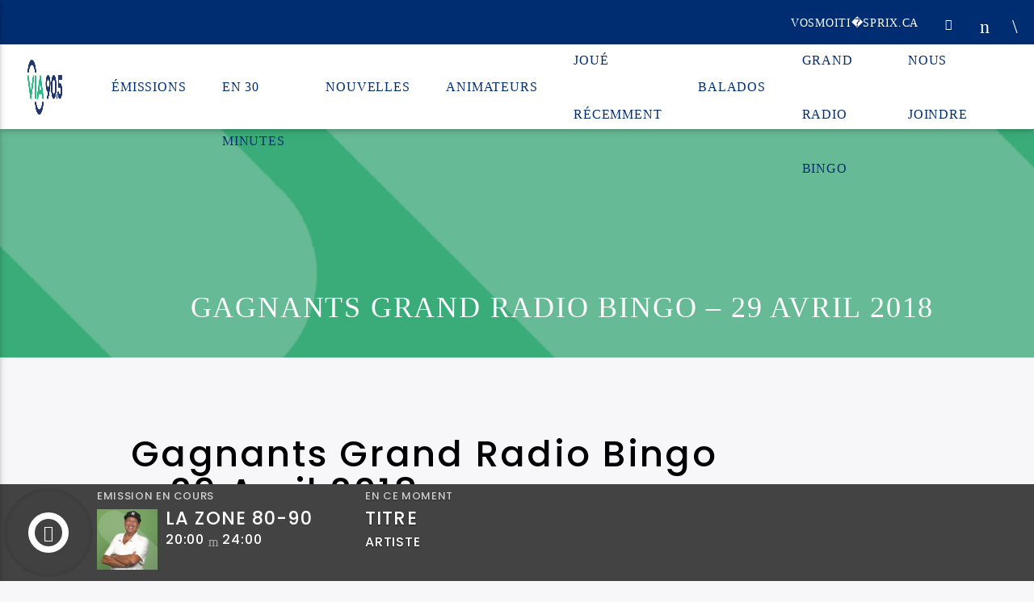

--- FILE ---
content_type: text/html; charset=UTF-8
request_url: https://dev.via905.fm/gagnants-grand-radio-bingo-29-avril-2018
body_size: 22640
content:
<!doctype html>
<html class="no-js" dir="ltr" lang="fr-FR" prefix="og: https://ogp.me/ns#">
    <head>
        <meta charset="UTF-8">
        <meta http-equiv="X-UA-Compatible" content="IE=edge">
        <meta name="viewport" content="width=device-width, initial-scale=1.0">
                    <link rel="preconnect" href="https://fonts.googleapis.com" />
            <link rel="preconnect" href="https://fonts.gstatic.com" crossorigin />
            <link href="https://fonts.googleapis.com/css2?family=Averia+Serif+Libre:wght@700&family=Poppins:wght@500&display=swap" rel="stylesheet" /> 
            <title>Gagnants Grand Radio Bingo – 29 Avril 2018 - VIA 90.5</title>

		<!-- All in One SEO 4.4.6 - aioseo.com -->
		<meta name="description" content="GAGNANTS DU DIMANCHE 29 AVRIL 2018 Régulier Mario Chrétien Deschaillons 133$ Relais des Navigateurs Yves Thibodeau Cap Santé 133$ Pharmacie Brunet (Ste-Anne-de-la-Pérade) Angèle Provencher Trois-Rivières 133$ IGA Paquette Lettre H Marie-Andrée Babin St-Alban 200$ Métro (Ste-Anne-de-la-Pérade) Carte pleine Pierrette Houle Victoriaville 2000$ Irving La Québécoise, Daveluyville 2e carte pleine Jacqueline Bourassa" />
		<meta name="robots" content="max-image-preview:large" />
		<link rel="canonical" href="https://www.via905.fm/gagnants-grand-radio-bingo-29-avril-2018" />
		<meta name="generator" content="All in One SEO (AIOSEO) 4.4.6" />
		<meta property="og:locale" content="fr_FR" />
		<meta property="og:site_name" content="VIA 90.5 - Ma musique - Mes souvenirs - Ma radio" />
		<meta property="og:type" content="article" />
		<meta property="og:title" content="Gagnants Grand Radio Bingo – 29 Avril 2018 - VIA 90.5" />
		<meta property="og:description" content="GAGNANTS DU DIMANCHE 29 AVRIL 2018 Régulier Mario Chrétien Deschaillons 133$ Relais des Navigateurs Yves Thibodeau Cap Santé 133$ Pharmacie Brunet (Ste-Anne-de-la-Pérade) Angèle Provencher Trois-Rivières 133$ IGA Paquette Lettre H Marie-Andrée Babin St-Alban 200$ Métro (Ste-Anne-de-la-Pérade) Carte pleine Pierrette Houle Victoriaville 2000$ Irving La Québécoise, Daveluyville 2e carte pleine Jacqueline Bourassa" />
		<meta property="og:url" content="https://www.via905.fm/gagnants-grand-radio-bingo-29-avril-2018" />
		<meta property="article:published_time" content="2018-04-30T04:00:00+00:00" />
		<meta property="article:modified_time" content="2018-04-30T04:00:00+00:00" />
		<meta name="twitter:card" content="summary_large_image" />
		<meta name="twitter:title" content="Gagnants Grand Radio Bingo – 29 Avril 2018 - VIA 90.5" />
		<meta name="twitter:description" content="GAGNANTS DU DIMANCHE 29 AVRIL 2018 Régulier Mario Chrétien Deschaillons 133$ Relais des Navigateurs Yves Thibodeau Cap Santé 133$ Pharmacie Brunet (Ste-Anne-de-la-Pérade) Angèle Provencher Trois-Rivières 133$ IGA Paquette Lettre H Marie-Andrée Babin St-Alban 200$ Métro (Ste-Anne-de-la-Pérade) Carte pleine Pierrette Houle Victoriaville 2000$ Irving La Québécoise, Daveluyville 2e carte pleine Jacqueline Bourassa" />
		<script type="application/ld+json" class="aioseo-schema">
			{"@context":"https:\/\/schema.org","@graph":[{"@type":"BlogPosting","@id":"https:\/\/www.via905.fm\/gagnants-grand-radio-bingo-29-avril-2018#blogposting","name":"Gagnants Grand Radio Bingo \u2013 29 Avril 2018 - VIA 90.5","headline":"Gagnants Grand Radio Bingo \u2013 29 Avril 2018","author":{"@id":"https:\/\/www.via905.fm\/author\/philstpierre#author"},"publisher":{"@id":"https:\/\/www.via905.fm\/#organization"},"image":{"@type":"ImageObject","url":"https:\/\/www.via905.fm\/wp-content\/uploads\/2021\/09\/bingo-everglow.jpg","width":1704,"height":1127},"datePublished":"2018-04-30T04:00:00-04:00","dateModified":"2018-04-30T04:00:00-04:00","inLanguage":"fr-FR","mainEntityOfPage":{"@id":"https:\/\/www.via905.fm\/gagnants-grand-radio-bingo-29-avril-2018#webpage"},"isPartOf":{"@id":"https:\/\/www.via905.fm\/gagnants-grand-radio-bingo-29-avril-2018#webpage"},"articleSection":"Noms des gagnants, Fran\u00e7ais"},{"@type":"BreadcrumbList","@id":"https:\/\/www.via905.fm\/gagnants-grand-radio-bingo-29-avril-2018#breadcrumblist","itemListElement":[{"@type":"ListItem","@id":"https:\/\/www.via905.fm\/#listItem","position":1,"item":{"@type":"WebPage","@id":"https:\/\/www.via905.fm\/","name":"Domicile","description":"NOUVELLES Des automobilistes encore imprudents pr\u00e8s des autobus scolaires 30 janvier 2026 \u00e0 6:30 Les automobilistes de la Rive-Sud font encore preuve de d\u00e9linquance quand ils se retrouvent face aux clignotants d\u2019un autobus scolaire. Lire R\u00e9sum\u00e9 de la semaine en audio | Encore de l\u2019attente pour aider les agriculteurs et augmentation de 2,5 % des","url":"https:\/\/www.via905.fm\/"}}]},{"@type":"Organization","@id":"https:\/\/www.via905.fm\/#organization","name":"VIA 90.5","url":"https:\/\/www.via905.fm\/"},{"@type":"Person","@id":"https:\/\/www.via905.fm\/author\/philstpierre#author","url":"https:\/\/www.via905.fm\/author\/philstpierre","name":"Philippe St-Pierre","image":{"@type":"ImageObject","@id":"https:\/\/www.via905.fm\/gagnants-grand-radio-bingo-29-avril-2018#authorImage","url":"https:\/\/secure.gravatar.com\/avatar\/79d4bf2b7b502822f0fb1ca51bad9589?s=96&d=mm&r=g","width":96,"height":96,"caption":"Philippe St-Pierre"}},{"@type":"WebPage","@id":"https:\/\/www.via905.fm\/gagnants-grand-radio-bingo-29-avril-2018#webpage","url":"https:\/\/www.via905.fm\/gagnants-grand-radio-bingo-29-avril-2018","name":"Gagnants Grand Radio Bingo \u2013 29 Avril 2018 - VIA 90.5","description":"GAGNANTS DU DIMANCHE 29 AVRIL 2018 R\u00e9gulier Mario Chr\u00e9tien Deschaillons 133$ Relais des Navigateurs Yves Thibodeau Cap Sant\u00e9 133$ Pharmacie Brunet (Ste-Anne-de-la-P\u00e9rade) Ang\u00e8le Provencher Trois-Rivi\u00e8res 133$ IGA Paquette Lettre H Marie-Andr\u00e9e Babin St-Alban 200$ M\u00e9tro (Ste-Anne-de-la-P\u00e9rade) Carte pleine Pierrette Houle Victoriaville 2000$ Irving La Qu\u00e9b\u00e9coise, Daveluyville 2e carte pleine Jacqueline Bourassa","inLanguage":"fr-FR","isPartOf":{"@id":"https:\/\/www.via905.fm\/#website"},"breadcrumb":{"@id":"https:\/\/www.via905.fm\/gagnants-grand-radio-bingo-29-avril-2018#breadcrumblist"},"author":{"@id":"https:\/\/www.via905.fm\/author\/philstpierre#author"},"creator":{"@id":"https:\/\/www.via905.fm\/author\/philstpierre#author"},"image":{"@type":"ImageObject","url":"https:\/\/www.via905.fm\/wp-content\/uploads\/2021\/09\/bingo-everglow.jpg","@id":"https:\/\/www.via905.fm\/#mainImage","width":1704,"height":1127},"primaryImageOfPage":{"@id":"https:\/\/www.via905.fm\/gagnants-grand-radio-bingo-29-avril-2018#mainImage"},"datePublished":"2018-04-30T04:00:00-04:00","dateModified":"2018-04-30T04:00:00-04:00"},{"@type":"WebSite","@id":"https:\/\/www.via905.fm\/#website","url":"https:\/\/www.via905.fm\/","name":"VIA 90.5","description":"Ma musique - Mes souvenirs - Ma radio","inLanguage":"fr-FR","publisher":{"@id":"https:\/\/www.via905.fm\/#organization"}}]}
		</script>
		<!-- All in One SEO -->

<script id="cookieyes" type="text/javascript" src="https://cdn-cookieyes.com/client_data/c26120f9c1821be38b951c76/script.js"></script><link rel='dns-prefetch' href='//www.via905.fm' />
<link rel='dns-prefetch' href='//www.youtube.com' />
<link rel='dns-prefetch' href='//maxcdn.bootstrapcdn.com' />
<link rel='dns-prefetch' href='//fonts.googleapis.com' />
<link href='https://fonts.gstatic.com' crossorigin rel='preconnect' />
<link rel="alternate" type="application/rss+xml" title="VIA 90.5 &raquo; Flux" href="https://www.via905.fm/feed" />
<link rel="alternate" type="application/rss+xml" title="VIA 90.5 &raquo; Flux des commentaires" href="https://www.via905.fm/comments/feed" />
<script type="text/javascript">
window._wpemojiSettings = {"baseUrl":"https:\/\/s.w.org\/images\/core\/emoji\/14.0.0\/72x72\/","ext":".png","svgUrl":"https:\/\/s.w.org\/images\/core\/emoji\/14.0.0\/svg\/","svgExt":".svg","source":{"concatemoji":"https:\/\/www.via905.fm\/wp-includes\/js\/wp-emoji-release.min.js?ver=6.3.7"}};
/*! This file is auto-generated */
!function(i,n){var o,s,e;function c(e){try{var t={supportTests:e,timestamp:(new Date).valueOf()};sessionStorage.setItem(o,JSON.stringify(t))}catch(e){}}function p(e,t,n){e.clearRect(0,0,e.canvas.width,e.canvas.height),e.fillText(t,0,0);var t=new Uint32Array(e.getImageData(0,0,e.canvas.width,e.canvas.height).data),r=(e.clearRect(0,0,e.canvas.width,e.canvas.height),e.fillText(n,0,0),new Uint32Array(e.getImageData(0,0,e.canvas.width,e.canvas.height).data));return t.every(function(e,t){return e===r[t]})}function u(e,t,n){switch(t){case"flag":return n(e,"\ud83c\udff3\ufe0f\u200d\u26a7\ufe0f","\ud83c\udff3\ufe0f\u200b\u26a7\ufe0f")?!1:!n(e,"\ud83c\uddfa\ud83c\uddf3","\ud83c\uddfa\u200b\ud83c\uddf3")&&!n(e,"\ud83c\udff4\udb40\udc67\udb40\udc62\udb40\udc65\udb40\udc6e\udb40\udc67\udb40\udc7f","\ud83c\udff4\u200b\udb40\udc67\u200b\udb40\udc62\u200b\udb40\udc65\u200b\udb40\udc6e\u200b\udb40\udc67\u200b\udb40\udc7f");case"emoji":return!n(e,"\ud83e\udef1\ud83c\udffb\u200d\ud83e\udef2\ud83c\udfff","\ud83e\udef1\ud83c\udffb\u200b\ud83e\udef2\ud83c\udfff")}return!1}function f(e,t,n){var r="undefined"!=typeof WorkerGlobalScope&&self instanceof WorkerGlobalScope?new OffscreenCanvas(300,150):i.createElement("canvas"),a=r.getContext("2d",{willReadFrequently:!0}),o=(a.textBaseline="top",a.font="600 32px Arial",{});return e.forEach(function(e){o[e]=t(a,e,n)}),o}function t(e){var t=i.createElement("script");t.src=e,t.defer=!0,i.head.appendChild(t)}"undefined"!=typeof Promise&&(o="wpEmojiSettingsSupports",s=["flag","emoji"],n.supports={everything:!0,everythingExceptFlag:!0},e=new Promise(function(e){i.addEventListener("DOMContentLoaded",e,{once:!0})}),new Promise(function(t){var n=function(){try{var e=JSON.parse(sessionStorage.getItem(o));if("object"==typeof e&&"number"==typeof e.timestamp&&(new Date).valueOf()<e.timestamp+604800&&"object"==typeof e.supportTests)return e.supportTests}catch(e){}return null}();if(!n){if("undefined"!=typeof Worker&&"undefined"!=typeof OffscreenCanvas&&"undefined"!=typeof URL&&URL.createObjectURL&&"undefined"!=typeof Blob)try{var e="postMessage("+f.toString()+"("+[JSON.stringify(s),u.toString(),p.toString()].join(",")+"));",r=new Blob([e],{type:"text/javascript"}),a=new Worker(URL.createObjectURL(r),{name:"wpTestEmojiSupports"});return void(a.onmessage=function(e){c(n=e.data),a.terminate(),t(n)})}catch(e){}c(n=f(s,u,p))}t(n)}).then(function(e){for(var t in e)n.supports[t]=e[t],n.supports.everything=n.supports.everything&&n.supports[t],"flag"!==t&&(n.supports.everythingExceptFlag=n.supports.everythingExceptFlag&&n.supports[t]);n.supports.everythingExceptFlag=n.supports.everythingExceptFlag&&!n.supports.flag,n.DOMReady=!1,n.readyCallback=function(){n.DOMReady=!0}}).then(function(){return e}).then(function(){var e;n.supports.everything||(n.readyCallback(),(e=n.source||{}).concatemoji?t(e.concatemoji):e.wpemoji&&e.twemoji&&(t(e.twemoji),t(e.wpemoji)))}))}((window,document),window._wpemojiSettings);
</script>
<style type="text/css">
img.wp-smiley,
img.emoji {
	display: inline !important;
	border: none !important;
	box-shadow: none !important;
	height: 1em !important;
	width: 1em !important;
	margin: 0 0.07em !important;
	vertical-align: -0.1em !important;
	background: none !important;
	padding: 0 !important;
}
</style>
	<link rel='stylesheet' id='wp-block-library-css' href='https://www.via905.fm/wp-includes/css/dist/block-library/style.min.css?ver=6.3.7' type='text/css' media='all' />
<style id='classic-theme-styles-inline-css' type='text/css'>
/*! This file is auto-generated */
.wp-block-button__link{color:#fff;background-color:#32373c;border-radius:9999px;box-shadow:none;text-decoration:none;padding:calc(.667em + 2px) calc(1.333em + 2px);font-size:1.125em}.wp-block-file__button{background:#32373c;color:#fff;text-decoration:none}
</style>
<style id='global-styles-inline-css' type='text/css'>
body{--wp--preset--color--black: #000000;--wp--preset--color--cyan-bluish-gray: #abb8c3;--wp--preset--color--white: #ffffff;--wp--preset--color--pale-pink: #f78da7;--wp--preset--color--vivid-red: #cf2e2e;--wp--preset--color--luminous-vivid-orange: #ff6900;--wp--preset--color--luminous-vivid-amber: #fcb900;--wp--preset--color--light-green-cyan: #7bdcb5;--wp--preset--color--vivid-green-cyan: #00d084;--wp--preset--color--pale-cyan-blue: #8ed1fc;--wp--preset--color--vivid-cyan-blue: #0693e3;--wp--preset--color--vivid-purple: #9b51e0;--wp--preset--gradient--vivid-cyan-blue-to-vivid-purple: linear-gradient(135deg,rgba(6,147,227,1) 0%,rgb(155,81,224) 100%);--wp--preset--gradient--light-green-cyan-to-vivid-green-cyan: linear-gradient(135deg,rgb(122,220,180) 0%,rgb(0,208,130) 100%);--wp--preset--gradient--luminous-vivid-amber-to-luminous-vivid-orange: linear-gradient(135deg,rgba(252,185,0,1) 0%,rgba(255,105,0,1) 100%);--wp--preset--gradient--luminous-vivid-orange-to-vivid-red: linear-gradient(135deg,rgba(255,105,0,1) 0%,rgb(207,46,46) 100%);--wp--preset--gradient--very-light-gray-to-cyan-bluish-gray: linear-gradient(135deg,rgb(238,238,238) 0%,rgb(169,184,195) 100%);--wp--preset--gradient--cool-to-warm-spectrum: linear-gradient(135deg,rgb(74,234,220) 0%,rgb(151,120,209) 20%,rgb(207,42,186) 40%,rgb(238,44,130) 60%,rgb(251,105,98) 80%,rgb(254,248,76) 100%);--wp--preset--gradient--blush-light-purple: linear-gradient(135deg,rgb(255,206,236) 0%,rgb(152,150,240) 100%);--wp--preset--gradient--blush-bordeaux: linear-gradient(135deg,rgb(254,205,165) 0%,rgb(254,45,45) 50%,rgb(107,0,62) 100%);--wp--preset--gradient--luminous-dusk: linear-gradient(135deg,rgb(255,203,112) 0%,rgb(199,81,192) 50%,rgb(65,88,208) 100%);--wp--preset--gradient--pale-ocean: linear-gradient(135deg,rgb(255,245,203) 0%,rgb(182,227,212) 50%,rgb(51,167,181) 100%);--wp--preset--gradient--electric-grass: linear-gradient(135deg,rgb(202,248,128) 0%,rgb(113,206,126) 100%);--wp--preset--gradient--midnight: linear-gradient(135deg,rgb(2,3,129) 0%,rgb(40,116,252) 100%);--wp--preset--font-size--small: 13px;--wp--preset--font-size--medium: 20px;--wp--preset--font-size--large: 36px;--wp--preset--font-size--x-large: 42px;--wp--preset--spacing--20: 0,44rem;--wp--preset--spacing--30: 0,67rem;--wp--preset--spacing--40: 1rem;--wp--preset--spacing--50: 1,5rem;--wp--preset--spacing--60: 2,25rem;--wp--preset--spacing--70: 3,38rem;--wp--preset--spacing--80: 5,06rem;--wp--preset--shadow--natural: 6px 6px 9px rgba(0, 0, 0, 0.2);--wp--preset--shadow--deep: 12px 12px 50px rgba(0, 0, 0, 0.4);--wp--preset--shadow--sharp: 6px 6px 0px rgba(0, 0, 0, 0.2);--wp--preset--shadow--outlined: 6px 6px 0px -3px rgba(255, 255, 255, 1), 6px 6px rgba(0, 0, 0, 1);--wp--preset--shadow--crisp: 6px 6px 0px rgba(0, 0, 0, 1);}:where(.is-layout-flex){gap: 0.5em;}:where(.is-layout-grid){gap: 0.5em;}body .is-layout-flow > .alignleft{float: left;margin-inline-start: 0;margin-inline-end: 2em;}body .is-layout-flow > .alignright{float: right;margin-inline-start: 2em;margin-inline-end: 0;}body .is-layout-flow > .aligncenter{margin-left: auto !important;margin-right: auto !important;}body .is-layout-constrained > .alignleft{float: left;margin-inline-start: 0;margin-inline-end: 2em;}body .is-layout-constrained > .alignright{float: right;margin-inline-start: 2em;margin-inline-end: 0;}body .is-layout-constrained > .aligncenter{margin-left: auto !important;margin-right: auto !important;}body .is-layout-constrained > :where(:not(.alignleft):not(.alignright):not(.alignfull)){max-width: var(--wp--style--global--content-size);margin-left: auto !important;margin-right: auto !important;}body .is-layout-constrained > .alignwide{max-width: var(--wp--style--global--wide-size);}body .is-layout-flex{display: flex;}body .is-layout-flex{flex-wrap: wrap;align-items: center;}body .is-layout-flex > *{margin: 0;}body .is-layout-grid{display: grid;}body .is-layout-grid > *{margin: 0;}:where(.wp-block-columns.is-layout-flex){gap: 2em;}:where(.wp-block-columns.is-layout-grid){gap: 2em;}:where(.wp-block-post-template.is-layout-flex){gap: 1.25em;}:where(.wp-block-post-template.is-layout-grid){gap: 1.25em;}.has-black-color{color: var(--wp--preset--color--black) !important;}.has-cyan-bluish-gray-color{color: var(--wp--preset--color--cyan-bluish-gray) !important;}.has-white-color{color: var(--wp--preset--color--white) !important;}.has-pale-pink-color{color: var(--wp--preset--color--pale-pink) !important;}.has-vivid-red-color{color: var(--wp--preset--color--vivid-red) !important;}.has-luminous-vivid-orange-color{color: var(--wp--preset--color--luminous-vivid-orange) !important;}.has-luminous-vivid-amber-color{color: var(--wp--preset--color--luminous-vivid-amber) !important;}.has-light-green-cyan-color{color: var(--wp--preset--color--light-green-cyan) !important;}.has-vivid-green-cyan-color{color: var(--wp--preset--color--vivid-green-cyan) !important;}.has-pale-cyan-blue-color{color: var(--wp--preset--color--pale-cyan-blue) !important;}.has-vivid-cyan-blue-color{color: var(--wp--preset--color--vivid-cyan-blue) !important;}.has-vivid-purple-color{color: var(--wp--preset--color--vivid-purple) !important;}.has-black-background-color{background-color: var(--wp--preset--color--black) !important;}.has-cyan-bluish-gray-background-color{background-color: var(--wp--preset--color--cyan-bluish-gray) !important;}.has-white-background-color{background-color: var(--wp--preset--color--white) !important;}.has-pale-pink-background-color{background-color: var(--wp--preset--color--pale-pink) !important;}.has-vivid-red-background-color{background-color: var(--wp--preset--color--vivid-red) !important;}.has-luminous-vivid-orange-background-color{background-color: var(--wp--preset--color--luminous-vivid-orange) !important;}.has-luminous-vivid-amber-background-color{background-color: var(--wp--preset--color--luminous-vivid-amber) !important;}.has-light-green-cyan-background-color{background-color: var(--wp--preset--color--light-green-cyan) !important;}.has-vivid-green-cyan-background-color{background-color: var(--wp--preset--color--vivid-green-cyan) !important;}.has-pale-cyan-blue-background-color{background-color: var(--wp--preset--color--pale-cyan-blue) !important;}.has-vivid-cyan-blue-background-color{background-color: var(--wp--preset--color--vivid-cyan-blue) !important;}.has-vivid-purple-background-color{background-color: var(--wp--preset--color--vivid-purple) !important;}.has-black-border-color{border-color: var(--wp--preset--color--black) !important;}.has-cyan-bluish-gray-border-color{border-color: var(--wp--preset--color--cyan-bluish-gray) !important;}.has-white-border-color{border-color: var(--wp--preset--color--white) !important;}.has-pale-pink-border-color{border-color: var(--wp--preset--color--pale-pink) !important;}.has-vivid-red-border-color{border-color: var(--wp--preset--color--vivid-red) !important;}.has-luminous-vivid-orange-border-color{border-color: var(--wp--preset--color--luminous-vivid-orange) !important;}.has-luminous-vivid-amber-border-color{border-color: var(--wp--preset--color--luminous-vivid-amber) !important;}.has-light-green-cyan-border-color{border-color: var(--wp--preset--color--light-green-cyan) !important;}.has-vivid-green-cyan-border-color{border-color: var(--wp--preset--color--vivid-green-cyan) !important;}.has-pale-cyan-blue-border-color{border-color: var(--wp--preset--color--pale-cyan-blue) !important;}.has-vivid-cyan-blue-border-color{border-color: var(--wp--preset--color--vivid-cyan-blue) !important;}.has-vivid-purple-border-color{border-color: var(--wp--preset--color--vivid-purple) !important;}.has-vivid-cyan-blue-to-vivid-purple-gradient-background{background: var(--wp--preset--gradient--vivid-cyan-blue-to-vivid-purple) !important;}.has-light-green-cyan-to-vivid-green-cyan-gradient-background{background: var(--wp--preset--gradient--light-green-cyan-to-vivid-green-cyan) !important;}.has-luminous-vivid-amber-to-luminous-vivid-orange-gradient-background{background: var(--wp--preset--gradient--luminous-vivid-amber-to-luminous-vivid-orange) !important;}.has-luminous-vivid-orange-to-vivid-red-gradient-background{background: var(--wp--preset--gradient--luminous-vivid-orange-to-vivid-red) !important;}.has-very-light-gray-to-cyan-bluish-gray-gradient-background{background: var(--wp--preset--gradient--very-light-gray-to-cyan-bluish-gray) !important;}.has-cool-to-warm-spectrum-gradient-background{background: var(--wp--preset--gradient--cool-to-warm-spectrum) !important;}.has-blush-light-purple-gradient-background{background: var(--wp--preset--gradient--blush-light-purple) !important;}.has-blush-bordeaux-gradient-background{background: var(--wp--preset--gradient--blush-bordeaux) !important;}.has-luminous-dusk-gradient-background{background: var(--wp--preset--gradient--luminous-dusk) !important;}.has-pale-ocean-gradient-background{background: var(--wp--preset--gradient--pale-ocean) !important;}.has-electric-grass-gradient-background{background: var(--wp--preset--gradient--electric-grass) !important;}.has-midnight-gradient-background{background: var(--wp--preset--gradient--midnight) !important;}.has-small-font-size{font-size: var(--wp--preset--font-size--small) !important;}.has-medium-font-size{font-size: var(--wp--preset--font-size--medium) !important;}.has-large-font-size{font-size: var(--wp--preset--font-size--large) !important;}.has-x-large-font-size{font-size: var(--wp--preset--font-size--x-large) !important;}
.wp-block-navigation a:where(:not(.wp-element-button)){color: inherit;}
:where(.wp-block-post-template.is-layout-flex){gap: 1.25em;}:where(.wp-block-post-template.is-layout-grid){gap: 1.25em;}
:where(.wp-block-columns.is-layout-flex){gap: 2em;}:where(.wp-block-columns.is-layout-grid){gap: 2em;}
.wp-block-pullquote{font-size: 1.5em;line-height: 1.6;}
</style>
<link rel='stylesheet' id='contact-form-7-css' href='https://www.via905.fm/wp-content/plugins/contact-form-7/includes/css/styles.css?ver=5.8' type='text/css' media='all' />
<link rel='stylesheet' id='meteo-css' href='https://www.via905.fm/wp-content/plugins/meteoart/public/css/meteo-public.css?ver=1.0.0' type='text/css' media='all' />
<link rel='stylesheet' id='qt_ajax_pageload_style-css' href='https://www.via905.fm/wp-content/plugins/qt-ajax-pageload/qt-apl-style.css?ver=6.3.7' type='text/css' media='all' />
<link rel='stylesheet' id='qtPlacesStyle-css' href='https://www.via905.fm/wp-content/plugins/qt-places/inc/frontend/assets/styles.css?ver=6.3.7' type='text/css' media='all' />
<link rel='stylesheet' id='font-awesome-css' href='https://maxcdn.bootstrapcdn.com/font-awesome/4.6.0/css/font-awesome.min.css?ver=6.3.7' type='text/css' media='all' />
<link rel='stylesheet' id='QtswipeStyle-css' href='https://www.via905.fm/wp-content/plugins/qt-swipebox/swipebox/css/swipebox.min.css?ver=6.3.7' type='text/css' media='all' />
<link rel='stylesheet' id='vdl_css-css' href='https://www.via905.fm/wp-content/plugins/qt-videogalleries/assets/style.css?ver=6.3.7' type='text/css' media='all' />
<link rel='stylesheet' id='rs-plugin-settings-css' href='https://www.via905.fm/wp-content/plugins/revslider/public/assets/css/settings.css?ver=5.4.8.3' type='text/css' media='all' />
<style id='rs-plugin-settings-inline-css' type='text/css'>
#rs-demo-id {}
</style>
<link rel='stylesheet' id='wp-polls-css' href='https://www.via905.fm/wp-content/plugins/wp-polls/polls-css.css?ver=2.77.2' type='text/css' media='all' />
<style id='wp-polls-inline-css' type='text/css'>
.wp-polls .pollbar {
	margin: 1px;
	font-size: 6px;
	line-height: 8px;
	height: 8px;
	background-image: url('https://www.via905.fm/wp-content/plugins/wp-polls/images/default/pollbg.gif');
	border: 1px solid #c8c8c8;
}

</style>
<link rel='stylesheet' id='wpsl-styles-css' href='https://www.via905.fm/wp-content/plugins/wp-store-locator/css/styles.min.css?ver=2.2.240' type='text/css' media='all' />
<link rel='stylesheet' id='extensive-vc-main-style-css' href='https://www.via905.fm/wp-content/plugins/extensive-vc-addon/assets/css/main.min.css?ver=6.3.7' type='text/css' media='all' />
<link rel='stylesheet' id='ionicons-css' href='https://www.via905.fm/wp-content/plugins/extensive-vc-addon/assets/css/ion-icons/css/ionicons.min.css?ver=6.3.7' type='text/css' media='all' />
<link rel='stylesheet' id='mediaelement-css' href='https://www.via905.fm/wp-includes/js/mediaelement/mediaelementplayer-legacy.min.css?ver=4.2.17' type='text/css' media='all' />
<link rel='stylesheet' id='wp-mediaelement-css' href='https://www.via905.fm/wp-includes/js/mediaelement/wp-mediaelement.min.css?ver=6.3.7' type='text/css' media='all' />
<link rel='stylesheet' id='dripicons-css' href='https://www.via905.fm/wp-content/themes/onair2/fonts/dripicons/webfont.css?ver=3.9.9.4' type='text/css' media='all' />
<link rel='stylesheet' id='qantumthemes_qticons-css' href='https://www.via905.fm/wp-content/themes/onair2/fonts/qticons/qticons.css?ver=3.9.9.4' type='text/css' media='all' />
<link rel='stylesheet' id='slick-css' href='https://www.via905.fm/wp-content/themes/onair2/components/slick/slick.css?ver=3.9.9.4' type='text/css' media='all' />
<link rel='stylesheet' id='swipebox-css' href='https://www.via905.fm/wp-content/themes/onair2/components/swipebox/src/css/swipebox.min.css?ver=3.9.9.4' type='text/css' media='all' />
<link rel='stylesheet' id='classycountdown-css' href='https://www.via905.fm/wp-content/themes/onair2/components/countdown/css/jquery.classycountdown.css?ver=3.9.9.4' type='text/css' media='all' />
<link rel='stylesheet' id='flashblock-css' href='https://www.via905.fm/wp-content/themes/onair2/components/soundmanager/templates/qtradio-player/css/flashblock.css?ver=3.9.9.4' type='text/css' media='all' />
<link rel='stylesheet' id='qantumthemes_volume-css' href='https://www.via905.fm/wp-content/themes/onair2/components/soundmanager/templates/qtradio-player/css/qt-360player-volume.css?ver=3.9.9.4' type='text/css' media='all' />
<link rel='stylesheet' id='qantumthemes_main-css' href='https://www.via905.fm/wp-content/themes/onair2/css/qt-main.css?ver=3.9.9.4' type='text/css' media='all' />
<link rel='stylesheet' id='vc_tta_style-css' href='https://www.via905.fm/wp-content/plugins/js_composer/assets/css/js_composer_tta.min.css?ver=6.6.0' type='text/css' media='all' />
<link rel='stylesheet' id='vc_animate-css-css' href='https://www.via905.fm/wp-content/plugins/js_composer/assets/lib/bower/animate-css/animate.min.css?ver=6.6.0' type='text/css' media='all' />
<link rel='stylesheet' id='js_composer_front-css' href='https://www.via905.fm/wp-content/plugins/js_composer/assets/css/js_composer.min.css?ver=6.6.0' type='text/css' media='all' />
<link rel='stylesheet' id='extensive-vc-google-fonts-css' href='https://fonts.googleapis.com/css?family=Raleway%3A400%2C500%2C600%2C700%2C800%2C900%7CPoppins%3A400%2C700&subset=latin-ext&ver=1.0' type='text/css' media='all' />
<script type='text/javascript' src='https://www.via905.fm/wp-includes/js/jquery/jquery.min.js?ver=3.7.0' id='jquery-core-js'></script>
<script type='text/javascript' src='https://www.via905.fm/wp-includes/js/jquery/jquery-migrate.min.js?ver=3.4.1' id='jquery-migrate-js'></script>
<script type='text/javascript' src='https://www.via905.fm/wp-content/plugins/meteoart/public/js/meteo-public.js?ver=1.0.0' id='meteo-js'></script>
<script type='text/javascript' src='https://www.via905.fm/wp-content/plugins/revslider/public/assets/js/jquery.themepunch.tools.min.js?ver=5.4.8.3' id='tp-tools-js'></script>
<script type='text/javascript' src='https://www.via905.fm/wp-content/plugins/revslider/public/assets/js/jquery.themepunch.revolution.min.js?ver=5.4.8.3' id='revmin-js'></script>
<link rel="https://api.w.org/" href="https://www.via905.fm/wp-json/" /><link rel="alternate" type="application/json" href="https://www.via905.fm/wp-json/wp/v2/posts/12010" /><link rel="EditURI" type="application/rsd+xml" title="RSD" href="https://www.via905.fm/xmlrpc.php?rsd" />
<meta name="generator" content="WordPress 6.3.7" />
<link rel='shortlink' href='https://www.via905.fm/?p=12010' />
<link rel="alternate" type="application/json+oembed" href="https://www.via905.fm/wp-json/oembed/1.0/embed?url=https%3A%2F%2Fwww.via905.fm%2Fgagnants-grand-radio-bingo-29-avril-2018" />
<link rel="alternate" type="text/xml+oembed" href="https://www.via905.fm/wp-json/oembed/1.0/embed?url=https%3A%2F%2Fwww.via905.fm%2Fgagnants-grand-radio-bingo-29-avril-2018&#038;format=xml" />
<style data="color-scheme-1">
:root {
--via_couleur_1: #002d72; 
--via_couleur_2: #00c389; 
--via_couleur_3: #ffffff; 
--via_couleur_4: #242424; 
--via_couleur_5: #434343; 
}
</style><script>
		(function (r, a, d, i, o) {
		r['RadioAnalytics'] = i;
		r[i] = r[i] || function () { (r[i].options = r[i].options || []).push(arguments); };
		o = a.createElement("script");
		o.async = 1;
		o.src = d;
		var n = a.getElementsByTagName("script")[0];
		n.parentNode.insertBefore(o, n);
		})(window, document, "https://www.statsradio.com/js/RadioAnalytics.js?ts=" + new Date().getTime(), "ra");

        ra(function() {
            window.radioAnalyticsTracker = ra.createExternalTracker("CKBN-FM");
        });	
	    
		</script>
		<meta name="generator" content="Powered by WPBakery Page Builder - drag and drop page builder for WordPress."/>
<meta name="generator" content="Powered by Slider Revolution 5.4.8.3 - responsive, Mobile-Friendly Slider Plugin for WordPress with comfortable drag and drop interface." />
<script>var via_logo_slider_variable_speed = 4000;</script><link rel="icon" href="https://www.via905.fm/wp-content/uploads/2022/05/cropped-VIA-Icone-Site-web-2022-32x32.png" sizes="32x32" />
<link rel="icon" href="https://www.via905.fm/wp-content/uploads/2022/05/cropped-VIA-Icone-Site-web-2022-192x192.png" sizes="192x192" />
<link rel="apple-touch-icon" href="https://www.via905.fm/wp-content/uploads/2022/05/cropped-VIA-Icone-Site-web-2022-180x180.png" />
<meta name="msapplication-TileImage" content="https://www.via905.fm/wp-content/uploads/2022/05/cropped-VIA-Icone-Site-web-2022-270x270.png" />
<script type="text/javascript">function setREVStartSize(e){									
						try{ e.c=jQuery(e.c);var i=jQuery(window).width(),t=9999,r=0,n=0,l=0,f=0,s=0,h=0;
							if(e.responsiveLevels&&(jQuery.each(e.responsiveLevels,function(e,f){f>i&&(t=r=f,l=e),i>f&&f>r&&(r=f,n=e)}),t>r&&(l=n)),f=e.gridheight[l]||e.gridheight[0]||e.gridheight,s=e.gridwidth[l]||e.gridwidth[0]||e.gridwidth,h=i/s,h=h>1?1:h,f=Math.round(h*f),"fullscreen"==e.sliderLayout){var u=(e.c.width(),jQuery(window).height());if(void 0!=e.fullScreenOffsetContainer){var c=e.fullScreenOffsetContainer.split(",");if (c) jQuery.each(c,function(e,i){u=jQuery(i).length>0?u-jQuery(i).outerHeight(!0):u}),e.fullScreenOffset.split("%").length>1&&void 0!=e.fullScreenOffset&&e.fullScreenOffset.length>0?u-=jQuery(window).height()*parseInt(e.fullScreenOffset,0)/100:void 0!=e.fullScreenOffset&&e.fullScreenOffset.length>0&&(u-=parseInt(e.fullScreenOffset,0))}f=u}else void 0!=e.minHeight&&f<e.minHeight&&(f=e.minHeight);e.c.closest(".rev_slider_wrapper").css({height:f})					
						}catch(d){console.log("Failure at Presize of Slider:"+d)}						
					};</script>
		<style type="text/css" id="wp-custom-css">
			.qt-archive-events .type-event {
	margin-bottom: 20px;
}
.qt-archive-events .type-event:last-child {
		margin-bottom: 0;
	}

.via-publicite-container.via-publicite-livebar {
	display:none;
	position: absolute;
	right:5px;
	margin-top: 12px;
}
@media screen and (min-width:768px) {
	.via-publicite-container.via-publicite-livebar {
	display: inline-block;
}
}
@media screen and (min-width:1201px) {
	.via-publicite-container.via-publicite-livebar {
	position: relative;
	margin-top:0;
	align-self: center;
}
}
#maincontent h2 a,
#maincontent h3 a,
#maincontent h4 a,
#maincontent h5 a {
    color: inherit;
}		</style>
		        <script data-ad-client="ca-pub-1877513993644635" async src="https://pagead2.googlesyndication.com/pagead/js/adsbygoogle.js"></script>
        <!-- Global site tag (gtag.js) - Google Analytics -->
        <script async src="https://www.googletagmanager.com/gtag/js?id=UA-177963568-1"></script>
        <script>
            window.dataLayer = window.dataLayer || [];
            function gtag(){dataLayer.push(arguments);}
            gtag('js', new Date());
            gtag('config', 'UA-177963568-1');
            gtag('config', 'G-S2QVF6S7SV');
        </script>
                <!-- Facebook Pixel Code -->
        <script type='text/javascript'>
            !function(f,b,e,v,n,t,s){if(f.fbq)return;n=f.fbq=function(){n.callMethod?
                n.callMethod.apply(n,arguments):n.queue.push(arguments)};if(!f._fbq)f._fbq=n;
                n.push=n;n.loaded=!0;n.version='2.0';n.queue=[];t=b.createElement(e);t.async=!0;
                t.src=v;s=b.getElementsByTagName(e)[0];s.parentNode.insertBefore(t,s)}(window,
                document,'script','https://connect.facebook.net/en_US/fbevents.js');
        </script>
        <!-- End Facebook Pixel Code -->
        <script type='text/javascript'>
            fbq('init', '3573287726063549', {
                "em": "dg@via905.fm",
                "fn": "Louis-Martin",
                "ln": "McArdle"
            }, {
                "agent": "wordpress-5.4.6-2.2.1"
            });
        </script><script type='text/javascript'>
            fbq('track', 'PageView', []);
        </script>
        <!-- Facebook Pixel Code -->
        <noscript>
            <img height="1" width="1" style="display:none" alt="fbpx"
                 src="https://www.facebook.com/tr?id=3573287726063549&ev=PageView&noscript=1" />
        </noscript>
        <!-- End Facebook Pixel Code -->
        <style id="kirki-inline-styles">body, html{font-family:Open Sans;font-weight:400;}strong{font-family:Open Sans;font-weight:700;}h1, h2, h3, h4, h5, h6, .qt-btn, .qt-capfont, caption, .qt-title{font-family:Khand;font-weight:500;letter-spacing:0.05em;text-transform:uppercase;}.qt-menubar-top, .qt-menubar, .qt-side-nav, .qt-menu-footer{font-family:Khand;font-weight:400;letter-spacing:0.05em;text-transform:uppercase;}/* cyrillic-ext */
@font-face {
  font-family: 'Open Sans';
  font-style: normal;
  font-weight: 400;
  font-stretch: normal;
  font-display: swap;
  src: url(https://www.via905.fm/wp-content/fonts/open-sans/font) format('woff');
  unicode-range: U+0460-052F, U+1C80-1C8A, U+20B4, U+2DE0-2DFF, U+A640-A69F, U+FE2E-FE2F;
}
/* cyrillic */
@font-face {
  font-family: 'Open Sans';
  font-style: normal;
  font-weight: 400;
  font-stretch: normal;
  font-display: swap;
  src: url(https://www.via905.fm/wp-content/fonts/open-sans/font) format('woff');
  unicode-range: U+0301, U+0400-045F, U+0490-0491, U+04B0-04B1, U+2116;
}
/* greek-ext */
@font-face {
  font-family: 'Open Sans';
  font-style: normal;
  font-weight: 400;
  font-stretch: normal;
  font-display: swap;
  src: url(https://www.via905.fm/wp-content/fonts/open-sans/font) format('woff');
  unicode-range: U+1F00-1FFF;
}
/* greek */
@font-face {
  font-family: 'Open Sans';
  font-style: normal;
  font-weight: 400;
  font-stretch: normal;
  font-display: swap;
  src: url(https://www.via905.fm/wp-content/fonts/open-sans/font) format('woff');
  unicode-range: U+0370-0377, U+037A-037F, U+0384-038A, U+038C, U+038E-03A1, U+03A3-03FF;
}
/* hebrew */
@font-face {
  font-family: 'Open Sans';
  font-style: normal;
  font-weight: 400;
  font-stretch: normal;
  font-display: swap;
  src: url(https://www.via905.fm/wp-content/fonts/open-sans/font) format('woff');
  unicode-range: U+0307-0308, U+0590-05FF, U+200C-2010, U+20AA, U+25CC, U+FB1D-FB4F;
}
/* math */
@font-face {
  font-family: 'Open Sans';
  font-style: normal;
  font-weight: 400;
  font-stretch: normal;
  font-display: swap;
  src: url(https://www.via905.fm/wp-content/fonts/open-sans/font) format('woff');
  unicode-range: U+0302-0303, U+0305, U+0307-0308, U+0310, U+0312, U+0315, U+031A, U+0326-0327, U+032C, U+032F-0330, U+0332-0333, U+0338, U+033A, U+0346, U+034D, U+0391-03A1, U+03A3-03A9, U+03B1-03C9, U+03D1, U+03D5-03D6, U+03F0-03F1, U+03F4-03F5, U+2016-2017, U+2034-2038, U+203C, U+2040, U+2043, U+2047, U+2050, U+2057, U+205F, U+2070-2071, U+2074-208E, U+2090-209C, U+20D0-20DC, U+20E1, U+20E5-20EF, U+2100-2112, U+2114-2115, U+2117-2121, U+2123-214F, U+2190, U+2192, U+2194-21AE, U+21B0-21E5, U+21F1-21F2, U+21F4-2211, U+2213-2214, U+2216-22FF, U+2308-230B, U+2310, U+2319, U+231C-2321, U+2336-237A, U+237C, U+2395, U+239B-23B7, U+23D0, U+23DC-23E1, U+2474-2475, U+25AF, U+25B3, U+25B7, U+25BD, U+25C1, U+25CA, U+25CC, U+25FB, U+266D-266F, U+27C0-27FF, U+2900-2AFF, U+2B0E-2B11, U+2B30-2B4C, U+2BFE, U+3030, U+FF5B, U+FF5D, U+1D400-1D7FF, U+1EE00-1EEFF;
}
/* symbols */
@font-face {
  font-family: 'Open Sans';
  font-style: normal;
  font-weight: 400;
  font-stretch: normal;
  font-display: swap;
  src: url(https://www.via905.fm/wp-content/fonts/open-sans/font) format('woff');
  unicode-range: U+0001-000C, U+000E-001F, U+007F-009F, U+20DD-20E0, U+20E2-20E4, U+2150-218F, U+2190, U+2192, U+2194-2199, U+21AF, U+21E6-21F0, U+21F3, U+2218-2219, U+2299, U+22C4-22C6, U+2300-243F, U+2440-244A, U+2460-24FF, U+25A0-27BF, U+2800-28FF, U+2921-2922, U+2981, U+29BF, U+29EB, U+2B00-2BFF, U+4DC0-4DFF, U+FFF9-FFFB, U+10140-1018E, U+10190-1019C, U+101A0, U+101D0-101FD, U+102E0-102FB, U+10E60-10E7E, U+1D2C0-1D2D3, U+1D2E0-1D37F, U+1F000-1F0FF, U+1F100-1F1AD, U+1F1E6-1F1FF, U+1F30D-1F30F, U+1F315, U+1F31C, U+1F31E, U+1F320-1F32C, U+1F336, U+1F378, U+1F37D, U+1F382, U+1F393-1F39F, U+1F3A7-1F3A8, U+1F3AC-1F3AF, U+1F3C2, U+1F3C4-1F3C6, U+1F3CA-1F3CE, U+1F3D4-1F3E0, U+1F3ED, U+1F3F1-1F3F3, U+1F3F5-1F3F7, U+1F408, U+1F415, U+1F41F, U+1F426, U+1F43F, U+1F441-1F442, U+1F444, U+1F446-1F449, U+1F44C-1F44E, U+1F453, U+1F46A, U+1F47D, U+1F4A3, U+1F4B0, U+1F4B3, U+1F4B9, U+1F4BB, U+1F4BF, U+1F4C8-1F4CB, U+1F4D6, U+1F4DA, U+1F4DF, U+1F4E3-1F4E6, U+1F4EA-1F4ED, U+1F4F7, U+1F4F9-1F4FB, U+1F4FD-1F4FE, U+1F503, U+1F507-1F50B, U+1F50D, U+1F512-1F513, U+1F53E-1F54A, U+1F54F-1F5FA, U+1F610, U+1F650-1F67F, U+1F687, U+1F68D, U+1F691, U+1F694, U+1F698, U+1F6AD, U+1F6B2, U+1F6B9-1F6BA, U+1F6BC, U+1F6C6-1F6CF, U+1F6D3-1F6D7, U+1F6E0-1F6EA, U+1F6F0-1F6F3, U+1F6F7-1F6FC, U+1F700-1F7FF, U+1F800-1F80B, U+1F810-1F847, U+1F850-1F859, U+1F860-1F887, U+1F890-1F8AD, U+1F8B0-1F8BB, U+1F8C0-1F8C1, U+1F900-1F90B, U+1F93B, U+1F946, U+1F984, U+1F996, U+1F9E9, U+1FA00-1FA6F, U+1FA70-1FA7C, U+1FA80-1FA89, U+1FA8F-1FAC6, U+1FACE-1FADC, U+1FADF-1FAE9, U+1FAF0-1FAF8, U+1FB00-1FBFF;
}
/* vietnamese */
@font-face {
  font-family: 'Open Sans';
  font-style: normal;
  font-weight: 400;
  font-stretch: normal;
  font-display: swap;
  src: url(https://www.via905.fm/wp-content/fonts/open-sans/font) format('woff');
  unicode-range: U+0102-0103, U+0110-0111, U+0128-0129, U+0168-0169, U+01A0-01A1, U+01AF-01B0, U+0300-0301, U+0303-0304, U+0308-0309, U+0323, U+0329, U+1EA0-1EF9, U+20AB;
}
/* latin-ext */
@font-face {
  font-family: 'Open Sans';
  font-style: normal;
  font-weight: 400;
  font-stretch: normal;
  font-display: swap;
  src: url(https://www.via905.fm/wp-content/fonts/open-sans/font) format('woff');
  unicode-range: U+0100-02BA, U+02BD-02C5, U+02C7-02CC, U+02CE-02D7, U+02DD-02FF, U+0304, U+0308, U+0329, U+1D00-1DBF, U+1E00-1E9F, U+1EF2-1EFF, U+2020, U+20A0-20AB, U+20AD-20C0, U+2113, U+2C60-2C7F, U+A720-A7FF;
}
/* latin */
@font-face {
  font-family: 'Open Sans';
  font-style: normal;
  font-weight: 400;
  font-stretch: normal;
  font-display: swap;
  src: url(https://www.via905.fm/wp-content/fonts/open-sans/font) format('woff');
  unicode-range: U+0000-00FF, U+0131, U+0152-0153, U+02BB-02BC, U+02C6, U+02DA, U+02DC, U+0304, U+0308, U+0329, U+2000-206F, U+20AC, U+2122, U+2191, U+2193, U+2212, U+2215, U+FEFF, U+FFFD;
}
/* cyrillic-ext */
@font-face {
  font-family: 'Open Sans';
  font-style: normal;
  font-weight: 700;
  font-stretch: normal;
  font-display: swap;
  src: url(https://www.via905.fm/wp-content/fonts/open-sans/font) format('woff');
  unicode-range: U+0460-052F, U+1C80-1C8A, U+20B4, U+2DE0-2DFF, U+A640-A69F, U+FE2E-FE2F;
}
/* cyrillic */
@font-face {
  font-family: 'Open Sans';
  font-style: normal;
  font-weight: 700;
  font-stretch: normal;
  font-display: swap;
  src: url(https://www.via905.fm/wp-content/fonts/open-sans/font) format('woff');
  unicode-range: U+0301, U+0400-045F, U+0490-0491, U+04B0-04B1, U+2116;
}
/* greek-ext */
@font-face {
  font-family: 'Open Sans';
  font-style: normal;
  font-weight: 700;
  font-stretch: normal;
  font-display: swap;
  src: url(https://www.via905.fm/wp-content/fonts/open-sans/font) format('woff');
  unicode-range: U+1F00-1FFF;
}
/* greek */
@font-face {
  font-family: 'Open Sans';
  font-style: normal;
  font-weight: 700;
  font-stretch: normal;
  font-display: swap;
  src: url(https://www.via905.fm/wp-content/fonts/open-sans/font) format('woff');
  unicode-range: U+0370-0377, U+037A-037F, U+0384-038A, U+038C, U+038E-03A1, U+03A3-03FF;
}
/* hebrew */
@font-face {
  font-family: 'Open Sans';
  font-style: normal;
  font-weight: 700;
  font-stretch: normal;
  font-display: swap;
  src: url(https://www.via905.fm/wp-content/fonts/open-sans/font) format('woff');
  unicode-range: U+0307-0308, U+0590-05FF, U+200C-2010, U+20AA, U+25CC, U+FB1D-FB4F;
}
/* math */
@font-face {
  font-family: 'Open Sans';
  font-style: normal;
  font-weight: 700;
  font-stretch: normal;
  font-display: swap;
  src: url(https://www.via905.fm/wp-content/fonts/open-sans/font) format('woff');
  unicode-range: U+0302-0303, U+0305, U+0307-0308, U+0310, U+0312, U+0315, U+031A, U+0326-0327, U+032C, U+032F-0330, U+0332-0333, U+0338, U+033A, U+0346, U+034D, U+0391-03A1, U+03A3-03A9, U+03B1-03C9, U+03D1, U+03D5-03D6, U+03F0-03F1, U+03F4-03F5, U+2016-2017, U+2034-2038, U+203C, U+2040, U+2043, U+2047, U+2050, U+2057, U+205F, U+2070-2071, U+2074-208E, U+2090-209C, U+20D0-20DC, U+20E1, U+20E5-20EF, U+2100-2112, U+2114-2115, U+2117-2121, U+2123-214F, U+2190, U+2192, U+2194-21AE, U+21B0-21E5, U+21F1-21F2, U+21F4-2211, U+2213-2214, U+2216-22FF, U+2308-230B, U+2310, U+2319, U+231C-2321, U+2336-237A, U+237C, U+2395, U+239B-23B7, U+23D0, U+23DC-23E1, U+2474-2475, U+25AF, U+25B3, U+25B7, U+25BD, U+25C1, U+25CA, U+25CC, U+25FB, U+266D-266F, U+27C0-27FF, U+2900-2AFF, U+2B0E-2B11, U+2B30-2B4C, U+2BFE, U+3030, U+FF5B, U+FF5D, U+1D400-1D7FF, U+1EE00-1EEFF;
}
/* symbols */
@font-face {
  font-family: 'Open Sans';
  font-style: normal;
  font-weight: 700;
  font-stretch: normal;
  font-display: swap;
  src: url(https://www.via905.fm/wp-content/fonts/open-sans/font) format('woff');
  unicode-range: U+0001-000C, U+000E-001F, U+007F-009F, U+20DD-20E0, U+20E2-20E4, U+2150-218F, U+2190, U+2192, U+2194-2199, U+21AF, U+21E6-21F0, U+21F3, U+2218-2219, U+2299, U+22C4-22C6, U+2300-243F, U+2440-244A, U+2460-24FF, U+25A0-27BF, U+2800-28FF, U+2921-2922, U+2981, U+29BF, U+29EB, U+2B00-2BFF, U+4DC0-4DFF, U+FFF9-FFFB, U+10140-1018E, U+10190-1019C, U+101A0, U+101D0-101FD, U+102E0-102FB, U+10E60-10E7E, U+1D2C0-1D2D3, U+1D2E0-1D37F, U+1F000-1F0FF, U+1F100-1F1AD, U+1F1E6-1F1FF, U+1F30D-1F30F, U+1F315, U+1F31C, U+1F31E, U+1F320-1F32C, U+1F336, U+1F378, U+1F37D, U+1F382, U+1F393-1F39F, U+1F3A7-1F3A8, U+1F3AC-1F3AF, U+1F3C2, U+1F3C4-1F3C6, U+1F3CA-1F3CE, U+1F3D4-1F3E0, U+1F3ED, U+1F3F1-1F3F3, U+1F3F5-1F3F7, U+1F408, U+1F415, U+1F41F, U+1F426, U+1F43F, U+1F441-1F442, U+1F444, U+1F446-1F449, U+1F44C-1F44E, U+1F453, U+1F46A, U+1F47D, U+1F4A3, U+1F4B0, U+1F4B3, U+1F4B9, U+1F4BB, U+1F4BF, U+1F4C8-1F4CB, U+1F4D6, U+1F4DA, U+1F4DF, U+1F4E3-1F4E6, U+1F4EA-1F4ED, U+1F4F7, U+1F4F9-1F4FB, U+1F4FD-1F4FE, U+1F503, U+1F507-1F50B, U+1F50D, U+1F512-1F513, U+1F53E-1F54A, U+1F54F-1F5FA, U+1F610, U+1F650-1F67F, U+1F687, U+1F68D, U+1F691, U+1F694, U+1F698, U+1F6AD, U+1F6B2, U+1F6B9-1F6BA, U+1F6BC, U+1F6C6-1F6CF, U+1F6D3-1F6D7, U+1F6E0-1F6EA, U+1F6F0-1F6F3, U+1F6F7-1F6FC, U+1F700-1F7FF, U+1F800-1F80B, U+1F810-1F847, U+1F850-1F859, U+1F860-1F887, U+1F890-1F8AD, U+1F8B0-1F8BB, U+1F8C0-1F8C1, U+1F900-1F90B, U+1F93B, U+1F946, U+1F984, U+1F996, U+1F9E9, U+1FA00-1FA6F, U+1FA70-1FA7C, U+1FA80-1FA89, U+1FA8F-1FAC6, U+1FACE-1FADC, U+1FADF-1FAE9, U+1FAF0-1FAF8, U+1FB00-1FBFF;
}
/* vietnamese */
@font-face {
  font-family: 'Open Sans';
  font-style: normal;
  font-weight: 700;
  font-stretch: normal;
  font-display: swap;
  src: url(https://www.via905.fm/wp-content/fonts/open-sans/font) format('woff');
  unicode-range: U+0102-0103, U+0110-0111, U+0128-0129, U+0168-0169, U+01A0-01A1, U+01AF-01B0, U+0300-0301, U+0303-0304, U+0308-0309, U+0323, U+0329, U+1EA0-1EF9, U+20AB;
}
/* latin-ext */
@font-face {
  font-family: 'Open Sans';
  font-style: normal;
  font-weight: 700;
  font-stretch: normal;
  font-display: swap;
  src: url(https://www.via905.fm/wp-content/fonts/open-sans/font) format('woff');
  unicode-range: U+0100-02BA, U+02BD-02C5, U+02C7-02CC, U+02CE-02D7, U+02DD-02FF, U+0304, U+0308, U+0329, U+1D00-1DBF, U+1E00-1E9F, U+1EF2-1EFF, U+2020, U+20A0-20AB, U+20AD-20C0, U+2113, U+2C60-2C7F, U+A720-A7FF;
}
/* latin */
@font-face {
  font-family: 'Open Sans';
  font-style: normal;
  font-weight: 700;
  font-stretch: normal;
  font-display: swap;
  src: url(https://www.via905.fm/wp-content/fonts/open-sans/font) format('woff');
  unicode-range: U+0000-00FF, U+0131, U+0152-0153, U+02BB-02BC, U+02C6, U+02DA, U+02DC, U+0304, U+0308, U+0329, U+2000-206F, U+20AC, U+2122, U+2191, U+2193, U+2212, U+2215, U+FEFF, U+FFFD;
}/* devanagari */
@font-face {
  font-family: 'Khand';
  font-style: normal;
  font-weight: 500;
  font-display: swap;
  src: url(https://www.via905.fm/wp-content/fonts/khand/font) format('woff');
  unicode-range: U+0900-097F, U+1CD0-1CF9, U+200C-200D, U+20A8, U+20B9, U+20F0, U+25CC, U+A830-A839, U+A8E0-A8FF, U+11B00-11B09;
}
/* latin-ext */
@font-face {
  font-family: 'Khand';
  font-style: normal;
  font-weight: 500;
  font-display: swap;
  src: url(https://www.via905.fm/wp-content/fonts/khand/font) format('woff');
  unicode-range: U+0100-02BA, U+02BD-02C5, U+02C7-02CC, U+02CE-02D7, U+02DD-02FF, U+0304, U+0308, U+0329, U+1D00-1DBF, U+1E00-1E9F, U+1EF2-1EFF, U+2020, U+20A0-20AB, U+20AD-20C0, U+2113, U+2C60-2C7F, U+A720-A7FF;
}
/* latin */
@font-face {
  font-family: 'Khand';
  font-style: normal;
  font-weight: 500;
  font-display: swap;
  src: url(https://www.via905.fm/wp-content/fonts/khand/font) format('woff');
  unicode-range: U+0000-00FF, U+0131, U+0152-0153, U+02BB-02BC, U+02C6, U+02DA, U+02DC, U+0304, U+0308, U+0329, U+2000-206F, U+20AC, U+2122, U+2191, U+2193, U+2212, U+2215, U+FEFF, U+FFFD;
}</style>


	<!-- THEME STYLES DYNAMIC CUSTOMIZATIONS ========================= -->


	<style type="text/css" id="qantumthemes-theme-customizations">


body, html, .qt-content-main, .qt-negative .qt-caption-small span, .qt-paper, .qt-negative .qt-caption-med, .qt-card, .qt-paper, .qt-card, .qt-card-s, .qt-negative .qt-caption-med span, input:not([type]), input[type=text], input[type=password], input[type=email], input[type=url], input[type=time], input[type=date], input[type=datetime], input[type=datetime-local], input[type=tel], input[type=number], input[type=search], textarea.materialize-textarea ,
.qt-negative .qt-card h1, .qt-negative .qt-card h2, .qt-negative .qt-card h3, .qt-negative .qt-card h4, .qt-negative .qt-card h4 a, .qt-negative .qt-card h5, .qt-negative .qt-card h6, .qt-negative .qt-card h1 a, .qt-negative .qt-card h2 a, .qt-negative .qt-card h3 a, .qt-negative .qt-card h4 a, .qt-negative .qt-card h5 a, .qt-negative .qt-card h6 a {
color: rgba(0,0,0,0,87) }

*::placeholder {
color: rgba(0,0,0,0,87) }

.qt-text-secondary {
color: rgba(0,0,0,0,65) }

h1, h2, h3, h4, h5, h6, h1 a, h2 a, h3 a, h4 a, h5 a, h6 a {
color: rgba(0,0,0,0,75) }

.qt-negative h1, .qt-negative h2, .qt-negative h3, .qt-negative h4, .qt-negative h5, .qt-negative h6, .qt-negative h1 a, .qt-negative h2 a, .qt-negative h3 a, .qt-negative h4 a, .qt-negative h5 a, .qt-negative h6 a {
color: #ffffff }

a, .qt-content-main a, a.qt-logo-text span, .tabs .tab a, .qt-pageheader h1 a, .qt-pageheader h2 a, .qt-pageheader h3 a, .qt-pageheader h4 a, .qt-pageheader h5 a, .qt-pageheader h6 a {
color: #dd0e34 }

.qt-content-aside, .qt-footer, .qt-tags {
color: rgba(0,0,0,0,65) }

.qt-content-aside a, .qt-footer a, .qt-tags a, .qt_color_secondary, .woocommerce div.product p.price, .woocommerce div.product span.price, .woocommerce ul.products li.product .price {
color: #64c9d9 }


.qt-negative, .qt-content-primary-dark,.qt-content-primary,.qt-content-primary-light,.qt-btn-primary, .btn-primary,.qt-secondary, .qt-btn-secondary, .btn-secondary, nav.qt-menubar ul.qt-desktopmenu a:hover, .qt-side-nav a , .qt-sharepage a, .qt-caption-med span , .qt-caption-small span, a.rsswidget, .qt-text-neg, .qt-logo-text, .qt-negative .qt-btn-ghost, .qt-text-neg .qt-btn-ghost {
color: #ffffff }

.qt-mobile-menu, .qt-menu-social a {
color: rgba(255,255,255,0,65) }




body, html, .qt-body {
background-color:#f7f7f9 }

#qtplayercontainer {
  background-color:#434343 }

.qt-body.woocommerce li.product, .give-form-wrap, .qt-paper, .qt-card, .qt-card-s, .qt-negative .qt-caption-med span, a.rsswidget, input:not([type]), input[type=text], input[type=password], input[type=email], input[type=url], input[type=time], input[type=date], input[type=datetime], input[type=datetime-local], input[type=tel], input[type=number], input[type=search], textarea.materialize-textarea, table.striped>tbody>tr:nth-child(odd), table.bordered>thead>tr, table.bordered>tbody>tr, .qt-negative .qt-caption-small span {
background-color: #ffffff }

.qt-content-primary, .qt-menubar-top {
background-color: #454955 }

.qt-content-primary-dark, .qt-menubar , .qt-mobile-menu, .qt-desktopmenu a{
background-color: #101010 }

.qt-content-primary-light {
background-color: #565c68 }

.qt-body.woocommerce div.product .woocommerce-tabs ul.tabs li.active,
.qt-accent, .qt-btn-primary, .btn-primary, nav.qt-menubar ul.qt-desktopmenu a:hover, .qt-btn-primary, .tabs .indicator, .pagination li.active, .give-btn,
.woocommerce #respond input#submit, .woocommerce a.button, .woocommerce button.button, .woocommerce input.button {
background-color: #dd0e34!important }

a.qt-link-layer {
background-color: #ff0442!important }

.qt-secondary, .qt-btn-secondary, .btn-secondary, .qt-side-nav li li a, .slick-slider .slick-arrow::after, .slick-slider .slick-dots li.slick-active button,
.woocommerce span.onsale, .woocommerce #respond input#submit.alt, .woocommerce a.button.alt, .woocommerce button.button.alt, .woocommerce input.button.alt {
background-color: #64c9d9!important }

.qt-caption-med span, .qt-caption-small span, a.rsswidget  {
background-color: #000000 }



.qt-tags a {
  border-color: rgba(0,0,0,0,65) }


.qt-menubar ul.qt-desktopmenu > li::after, .qt-menubar ul.qt-desktopmenu > li > a::after, .qt-menubar ul.qt-desktopmenu > li > a::before , .qt-menubar ul.qt-desktopmenu > li.current_page_item:hover::after, .qt-menubar ul.qt-desktopmenu > li.current_page_item:hover > a::after, .qt-menubar ul.qt-desktopmenu > li.current_page_item:hover > a::before, .qt-negative .qt-btn-ghost, .qt-negative .qt-widgets .qt-caption-small, .qt-caption-small {
border-color: #ffffff }

  .qt-menubar ul.qt-desktopmenu > li.current_page_item:hover::after, .qt-menubar ul.qt-desktopmenu > li.current_page_item:hover > a::after, .qt-menubar ul.qt-desktopmenu > li.current_page_item:hover > a::before {
border-color: inherit !important; }

.qt-menubar ul.qt-desktopmenu > li.current_page_item::after, .qt-menubar ul.qt-desktopmenu > li.current_page_item > a::after, .qt-menubar ul.qt-desktopmenu > li.current_page_item > a::before, .qt-pageheader .qt-caption {
border-color: #dd0e34 !important; }

.qt-caption-small, .qt-negative .qt-caption-small {
border-color: #000000 }

.qt-negative .qt-caption-small { 
border-color: #ffffff 
  }



/* Hover states ============ */
a:hover, .tabs .tab a:hover, .qt-pageheader h1 a:hover, .qt-pageheader h2 a:hover, .qt-pageheader h3 a:hover, .qt-pageheader h4 a:hover, .qt-pageheader h5 a:hover, .qt-pageheader h6 a:hover { 
  color: #ff0442 }
.qt-menubar-top a:hover, .qt-pageheader .qt-tags a:hover, .qt-content-aside a:hover, .qt-footer a:hover, .qt-tags a:hover, .qt_color_secondary:hover {
  color: #58a4b0!important }
  
  
.qt-btn-primary:hover, .btn-primary:hover, .qt-sharepage a:hover, .woocommerce #respond input#submit:hover, .woocommerce a.button:hover, .woocommerce button.button:hover, .woocommerce input.button:hover {
  background-color: #ff0442!important }
.qt-btn-secondary:hover, .btn-secondary:hover, .qt-secondary:hover, .qt-btn-secondary:hover, .btn-secondary:hover, .qt-side-nav li li a:hover, .slick-slider .slick-arrow:hover::after, .slick-slider .slick-dots li.slick-active button:hover {
  background-color: #58a4b0!important }
.qt-tags a:hover {
  border-color: #58a4b0!important }




</style>

	
<!-- QT STYLES DYNAMIC CUSTOMIZATIONS END ========= -->

<noscript><style> .wpb_animate_when_almost_visible { opacity: 1; }</style></noscript>
		<!-- CSS styles added by QT Subpages Plugin -->
		<style type="text/css">
			
			.vdl-subpages-item  a .detail .title {font-size:13px; }
			
			.vdl-subpages-item  a .detail {padding-top:45px !important;}
			.vdl-subpages-container ul.vdl-subpages-tagcloud li a {
				
				
				
				
				
			}
			.vdl-subpages-container ul.vdl-subpages-tagcloud li a:hover {}
			
			
			
			
			@media (max-width: 768px){
				.vdl-elementcontents a.vdl-link .detail .title {}
			}
			
		</style>
		
    </head>
    <body id="onair2Body" class="post-template-default single single-post postid-12010 single-format-standard extensive-vc-1.9.1 front-end default is-ssl browser-chrome qt-playerbar-open is_chrome is_osx qt-parentcontainer template- qt-stickymenu qt-has-secondarybar qt-debug qt-playertype-header qt-body evc-predefined-style wpb-js-composer js-comp-ver-6.6.0 vc_responsive" data-start>
    <!-- QT HEADER END ================================ -->

<div class="qt-main-menubar" data-0="@class:qt-main-menubar">

    <!-- templates: array (
  0 => 'publicite-header.php',
  1 => 'publicite.php',
) --><!-- AD ZONE header --><!-- no ads matched for zone: header -->	
			<div class="qt-menubar-top qt-content-primary hide-on-large-and-down">
			<ul>
				<li id="menu-item-3859" class="menu-item menu-item-type-custom menu-item-object-custom menu-item-3859"><a target="_blank" rel="noopener" href="https://www.vosmoitiesprix.ca/">Vosmoiti�sprix.ca</a></li>
<li id="menu-item-18207" class="menu-item menu-item-type-custom menu-item-object-custom menu-item-18207"><a href="#searchwp-modal-652ea0d21b1427a1bfa685e40d9bc1de" data-searchwp-modal-trigger="searchwp-modal-652ea0d21b1427a1bfa685e40d9bc1de"><i class="icon dripicons-search" role="search"></i></a></li>
				
											<li class="right qt-menu-btn player-item">
								<a  href="#" class="qt-openplayerbar"  data-qtswitch="contractplayer" data-target="#qtplayercontainer" >
									<i class="icon dripicons-media-play"></i>Écouter en direct								</a>
															</li>
										
				<li class="right"><a href="https://www.youtube.com/channel/UCCPVedkg9M4pxzGeWRYNFkA" class="qw-disableembedding qw_social" target="_blank" title="youtube"><i class="qticon-youtube qt-socialicon" aria-hidden="true"></i></a></li><li class="right"><a href="https://www.facebook.com/VIA905FM" class="qw-disableembedding qw_social" target="_blank" title="facebook"><i class="qticon-facebook qt-socialicon" aria-hidden="true"></i></a></li>
			</ul>
		</div>
	 


	<!-- QT MENUBAR  ================================ -->
	<nav id="qtmainmenucontainer" class="qt-menubar nav-wrapper qt-content-primary">
		<!-- desktop menu  HIDDEN IN MOBILE AND TABLETS -->
		<ul class="qt-desktopmenu hide-on-xl-and-down">
			<li class="qt-logo-link">
				<a href="https://www.via905.fm" class="brand-logo qt-logo-text">
					<img src="https://www.via905.fm/wp-content/uploads/2021/07/logo-via-90-5-fm.png" alt="Accueil">				</a>
			</li>

			<li id="menu-item-11502" class="menu-item menu-item-type-post_type menu-item-object-page menu-item-11502"><a href="https://www.via905.fm/emissions">Émissions</a></li>
<li id="menu-item-31814" class="menu-item menu-item-type-post_type menu-item-object-podcast_series menu-item-has-children menu-item-31814"><a href="https://www.via905.fm/podcast_series/leparcen30minutes">Le Parc en 30 minutes</a>
<ul class="sub-menu">
	<li id="menu-item-31805" class="menu-item menu-item-type-post_type menu-item-object-page menu-item-31805"><a href="https://www.via905.fm/posez-vos-questions">Posez vos questions</a></li>
</ul>
</li>
<li id="menu-item-11389" class="menu-item menu-item-type-post_type menu-item-object-page menu-item-11389"><a href="https://www.via905.fm/nouvelles">Nouvelles</a></li>
<li id="menu-item-11434" class="menu-item menu-item-type-post_type menu-item-object-page menu-item-11434"><a href="https://www.via905.fm/animateurs">Animateurs</a></li>
<li id="menu-item-20882" class="menu-item menu-item-type-post_type menu-item-object-page menu-item-20882"><a href="https://www.via905.fm/joue-recemment">Joué récemment</a></li>
<li id="menu-item-19154" class="menu-item menu-item-type-post_type menu-item-object-page menu-item-19154"><a href="https://www.via905.fm/balados">Balados</a></li>
<li id="menu-item-11353" class="menu-item menu-item-type-custom menu-item-object-custom menu-item-has-children menu-item-11353"><a>Le Grand Radio Bingo</a>
<ul class="sub-menu">
	<li id="menu-item-17469" class="menu-item menu-item-type-post_type menu-item-object-page menu-item-17469"><a href="https://www.via905.fm/radio-bingo/tout-sur-le-radio-bingo">Tout sur le Grand Radio Bingo</a></li>
	<li id="menu-item-17163" class="menu-item menu-item-type-custom menu-item-object-custom menu-item-17163"><a href="https://www.via905.fm/radio-bingo/points-de-vente?wpsl-search-input=4300%2C+avenue+Arseneault+Becancour+G9H1V8&#038;wpsl-radius=200&#038;wpsl-results=150">Points de vente</a></li>
	<li id="menu-item-11315" class="menu-item menu-item-type-post_type menu-item-object-page menu-item-11315"><a href="https://www.via905.fm/radio-bingo/reglements">Règlements</a></li>
	<li id="menu-item-15808" class="menu-item menu-item-type-taxonomy menu-item-object-category current-post-ancestor current-menu-parent current-post-parent menu-item-15808"><a href="https://www.via905.fm/category/gagnants-bingo">Noms des gagnants</a></li>
</ul>
</li>
<li id="menu-item-17675" class="menu-item menu-item-type-post_type menu-item-object-page menu-item-17675"><a href="https://www.via905.fm/nous-joindre">Nous joindre</a></li>
 


						

			 
			

		</ul>
		
		<!-- mobile menu icon and logo VISIBLE ONLY TABLET AND MOBILE-->
		<ul class="qt-desktopmenu qt-mobilemenubar hide-on-xl-only ">
			<li>
				<a href="#" data-activates="qt-mobile-menu" class="button-collapse qt-menu-switch qt-btn qt-btn-primary qt-btn-m">
					<i class="dripicons-menu"></i>
				</a>
			</li>
			<li>
				<a href="https://www.via905.fm" class="brand-logo qt-logo-text">
					<img src="https://www.via905.fm/wp-content/uploads/2021/07/logo-via-90-5-fm.png" alt="Accueil">				</a>
			</li>
						<li class="qt-rightbutton">
				<a href="#" class="qt-openplayerbar qt-btn qt-btn-primary qt-btn-m">
					<i class="dripicons-media-play"></i>
				</a>
			</li>
					</ul>
	</nav>
	<div id="qtplayerheaderbar" class="qt-player-headerbar">
	<a href="#" class="dripicons-cross qt-openplayerbar qt-closeheaderplayer"></a>
	<div class="qt-player-headerbar__controls">
		<!-- PLAYER ========================= -->

	
	<div id="qtplayercontainer" data-fullstop="" data-playervolume="true" data-accentcolor="#dd0e34" data-accentcolordark="#ff0442" data-textcolor="#ffffff" data-soundmanagerurl="https://www.via905.fm/wp-content/themes/onair2/components/soundmanager/swf/" 
		class="qt-playercontainer qt-playervolume qt-clearfix qt-content-primarydark">
		<div class="qt-playercontainer-content qt-vertical-padding-m">

						
			<div class="qt-playercontainer-musicplayer" id="qtmusicplayer">
				<div class="qt-musicplayer">
					<div class="ui360 ui360-vis qt-ui360">
						<a id="playerlink" href="https://stream.statsradio.com:8056/stream"></a>
					</div>
				</div>
			</div>
            <div class="qt-playercontainer-ads-desktop">
                                						<!-- ON AIR SHOW ========================= -->
						<div class="qt-nowonairmini qt-nowonair-refresh">
							<h6 class="qt-inline-textdeco">
								<span>Emission en cours</span>
							</h6>
							<div class="qt-nowonairmini-cntn">
														       		<a href="https://www.via905.fm/shows/la-zone-80-90" class="qt-featured qt-left">
						       		<img src="https://www.via905.fm/wp-content/uploads/2018/08/VIA-Photo-2024-Ricky-Dee-Final-150x150.png" alt="">
						       		</a>
						     							     	<div class="qt-nowonairmini-content">
						     		<a href="https://www.via905.fm/shows/la-zone-80-90"><h4>La zone 80-90</h4></a>
									<h5>20:00 <i class="dripicons-arrow-thin-right"></i> 24:00</h5>								
						     	</div>
					     	</div>
					     	<hr class="qt-inline-textdeco">
						</div>
						<!-- ON AIR SHOW END ========================= -->
						            </div>





			<div class="qt-playercontainer-ads-mobile">
							</div>

            <div id="qtPlayerTrackInfo" class="qt-playercontainer-data qt-container qt-text-shadow small">
                <div class="qt-vc">
                    <div class="qt-vi">
                        <h6 class="qt-inline-textdeco">
                            <span>En ce moment</span>
                        </h6>
                        <div class="qt-t qt-current-track">
                            <h4 id="qtFeedPlayerTrack" class="qt-ellipsis">Titre</h4>
                            <h5 id="qtFeedPlayerAuthor" class="qt-ellipsis">Artiste</h5>
                        </div>
                        <hr class="qt-inline-textdeco">
                    </div>
                </div>
            </div>

            <!-- start ad zone --><!-- templates: array (
  0 => 'publicite-livebar.php',
  1 => 'publicite.php',
) --><!-- AD ZONE livebar -->    <div class="via-publicite-container via-publicite-livebar">
		            <a class="qw-disableembedding qw_social" target="_blank"
               data-vars-ga-category="Publicite"
               data-vars-ga-source="Catfish"
               data-vars-ga-label="Le Parc en 30 minutes"
               data-ad-id="31983"
               href="https://www.via905.fm/podcast_series/leparcen30minutes">
				<img src="https://www.via905.fm/wp-content/uploads/2024/09/VIA-WEB-Pub-Le-Parc-en-30-minutes-Revision.png" alt="Publicité" width="728" height="90" class="align size-full wp-image-32943" />            </a>
			    </div>
    <script>
        if (typeof gtag !== 'undefined') {
            gtag('event',  'ad_web_impression', {
                'ad_format': 'Banner',
                'ad_source': 'Catfish',
                'ad_unit_name' : 'Le Parc en 30 minutes'
            })
        }
    </script><!-- end ad zone -->		
							<div class="qt-playercontainer-dropdown">
									</div>
				
		</div>

		

	</div>
	<!-- this is for xml radio feed -->
	<div id="qtShoutcastFeedData" class="hidden" data-style="" mp3_stream_url
		data-useproxy="0" 
		data-icymetadata=""
		data-playtrack="https://stream.statsradio.com:8056/stream"
		data-qtradioid="3864"
		data-mp3_stream_url="https://stream.statsradio.com:8056/stream"
		data-icecasturl="" 
		data-icecastmountpoint="" 
		data-icecastchannel="" 
		data-radiodotco="" 
		data-airtime="" 
		data-radionomy="" 
		data-live365="" 
		data-securesystems=""
		data-winmedia=""
		data-textfeed="https://www.via905.fm/winmedia/title_winmedia.txt"
		data-host="" 
		data-port=""
		data-channel=""
		data-protocol="http"
		data-jazler=""
		data-stats_path="" 	data-played_path="" ></div>
	


<!-- PLAYER END ========================= -->
		
	</div>
	<!-- CHANNELS LIST ========================= -->
<div id="qtchannelslistcontainer" class="qt-part-channels-list qt-content-primary">
	<ul id="qtchannelslist" class="qt-content-aside qt-channelslist qt-negative">
					<li class="qt-channel">
				<a id="" href="#" class="qt-ellipsis" 
					data-title="Via 90.5" 
					data-subtitle="Via 90.5 FM" 
										data-logo="3850" 
					data-playtrack="https://stream.statsradio.com:8056/stream"
					data-qtradioid="3864"
					data-icymetadata=""
					data-host=""
					data-port=""
					data-channel=""
					data-protocol="http"
					data-icecasturl="" 
					data-icecastmountpoint="" 
					data-icecastchannel="" 
					data-radiodotco="" 
					data-airtime="" 
					data-radionomy="" 
					data-live365=""
					data-securesystems=""
					data-winmedia=""
					data-textfeed="https://www.via905.fm/winmedia/title_winmedia.txt"
					data-jazler=""
					data-stats_path=""
					data-played_path=""
					data-channel="">

					<i class="dripicons-media-play"></i>
                                          <!--  <img src="https://www.via905.fm/wp-content/uploads/2021/07/logo-via-90-5-fm.svg" class="qt-radiologo dripicons-media-play" alt="logo" width="1" height="1"> -->
                    									</a>

			</li>
					
	</ul>
</div>
<!-- CHANNELS LIST END ========================= -->

</div>
</div>

<!-- mobile menu -->
<div id="qt-mobile-menu" class="side-nav qt-content-primary">
	 <ul class=" qt-side-nav">
		<li class="menu-item menu-item-type-post_type menu-item-object-page menu-item-11502"><a href="https://www.via905.fm/emissions">Émissions</a></li>
<li class="menu-item menu-item-type-post_type menu-item-object-podcast_series menu-item-has-children menu-item-31814"><a href="https://www.via905.fm/podcast_series/leparcen30minutes">Le Parc en 30 minutes</a>
<ul class="sub-menu">
	<li class="menu-item menu-item-type-post_type menu-item-object-page menu-item-31805"><a href="https://www.via905.fm/posez-vos-questions">Posez vos questions</a></li>
</ul>
</li>
<li class="menu-item menu-item-type-post_type menu-item-object-page menu-item-11389"><a href="https://www.via905.fm/nouvelles">Nouvelles</a></li>
<li class="menu-item menu-item-type-post_type menu-item-object-page menu-item-11434"><a href="https://www.via905.fm/animateurs">Animateurs</a></li>
<li class="menu-item menu-item-type-post_type menu-item-object-page menu-item-20882"><a href="https://www.via905.fm/joue-recemment">Joué récemment</a></li>
<li class="menu-item menu-item-type-post_type menu-item-object-page menu-item-19154"><a href="https://www.via905.fm/balados">Balados</a></li>
<li class="menu-item menu-item-type-custom menu-item-object-custom menu-item-has-children menu-item-11353"><a>Le Grand Radio Bingo</a>
<ul class="sub-menu">
	<li class="menu-item menu-item-type-post_type menu-item-object-page menu-item-17469"><a href="https://www.via905.fm/radio-bingo/tout-sur-le-radio-bingo">Tout sur le Grand Radio Bingo</a></li>
	<li class="menu-item menu-item-type-custom menu-item-object-custom menu-item-17163"><a href="https://www.via905.fm/radio-bingo/points-de-vente?wpsl-search-input=4300%2C+avenue+Arseneault+Becancour+G9H1V8&#038;wpsl-radius=200&#038;wpsl-results=150">Points de vente</a></li>
	<li class="menu-item menu-item-type-post_type menu-item-object-page menu-item-11315"><a href="https://www.via905.fm/radio-bingo/reglements">Règlements</a></li>
	<li class="menu-item menu-item-type-taxonomy menu-item-object-category current-post-ancestor current-menu-parent current-post-parent menu-item-15808"><a href="https://www.via905.fm/category/gagnants-bingo">Noms des gagnants</a></li>
</ul>
</li>
<li class="menu-item menu-item-type-post_type menu-item-object-page menu-item-17675"><a href="https://www.via905.fm/nous-joindre">Nous joindre</a></li>
	</ul>
</div>

<!-- mobile toolbar -->
<ul class="qt-mobile-toolbar qt-content-primary-dark qt-content-aside hide-on-xl-only">
	
	

	
		<li>
					<a href="#" class="qt-openplayerbar"><i class="icon dripicons-media-play"></i></a>
			</li>
	
</ul><!-- SEARCH FORM ========================= -->
<div id="qtsearchbar"  class="qt-searchbar qt-content-primary qt-expandable  qt-topplayer-space ">
	<div class="qt-expandable-inner">
		<form method="get" class="qt-inline-form" action="https://www.via905.fm/" role="search">
			<div class="row qt-nopadding">
				<div class="col s12 m8 l9">
					<input placeholder="Recherche &hellip;" value="" name="s" type="text" class="validate qt-input-l">
				</div>
				<div class="col s12 m3 l2">
					<input type="submit" value="Rechercher" class="qt-btn qt-btn-primary qt-btn-l qt-fullwidth">
				</div>
				<div class="col s12 m1 l1">
					<a href="#" class="qt-btn qt-btn-l qt-btn-secondary qt-fullwidth aligncenter" data-expandable="#qtsearchbar" title="Recherche"><i class="dripicons-cross" aria-hidden="true"></i></a>
				</div>
			</div>
		</form>
	</div>
</div>
<!-- SEARCH FORM END ========================= -->
    <div id="maincontent" class="qt-main">
                    <hr class="qt-header-player-spacer">
                            <div id="post-12010" class="post-12010 post type-post status-publish format-standard has-post-thumbnail hentry category-gagnants-bingo">
                <!-- ======================= HEADER SECTION ======================= -->
                    <!-- HEADER CAPTION ========================= -->
    <div class="qt-pageheader qt-negative">
        <div class="qt-container">
            <!-- <ul class="qt-tags">
                <li>
                    <a href="https://www.via905.fm/category/gagnants-bingo" rel="category tag">Noms des gagnants</a>                </li>
            </ul> -->
            <h1 class="qt-caption qt-spacer-s">
                Gagnants Grand Radio Bingo – 29 Avril 2018            </h1>
        </div>
         			<div class="qt-header-bg" data-bgimage="https://www.via905.fm/wp-content/uploads/2022/01/VIA-2021-Regulier-Arriere-plan-web.png" data-bgattachment="" data-parallax="1">
			</div>
		    </div>
    <!-- HEADER CAPTION END ========================= -->
                <!-- ======================= CONTENT SECTION ======================= -->
                <div class="qt-container qt-spacer-l">
                    <div class="row">
                                                    <div class="col s12 m12 l1">

                                <hr class="qt-spacer-m">
                            </div>

                                                <div class="col s12 m8">
                            <div class="qt-the-content">
                                <h2>Gagnants Grand Radio Bingo – 29 Avril 2018</h2>                                <div class="qt-item-metas">
    <div class="qt-texts">
        <p class="qt-date"><strong>30 avril 2018 à 12:00  </strong></p>
            </div>

</div>


                                <p><strong>GAGNANTS DU DIMANCHE 29 AVRIL 2018</strong></p>
<p><strong><u> </u></strong></p>
<p><strong>Régulier                </strong></p>
<table>
<tbody>
<tr>
<td width="188">Mario Chrétien</p>
<p>Deschaillons</td>
<td width="195">133$</td>
<td width="196">Relais des Navigateurs</td>
</tr>
<tr>
<td width="188">Yves Thibodeau</p>
<p>Cap Santé</td>
<td width="195">133$</td>
<td width="196">Pharmacie Brunet (Ste-Anne-de-la-Pérade)</td>
</tr>
<tr>
<td width="188">Angèle Provencher</p>
<p>Trois-Rivières</td>
<td width="195">133$</td>
<td width="196">IGA Paquette</td>
</tr>
</tbody>
</table>
<p><strong> </strong></p>
<p><strong>Lettre H</strong></p>
<table>
<tbody>
<tr>
<td width="188">Marie-Andrée Babin</p>
<p>St-Alban</td>
<td width="195">200$</td>
<td width="195">Métro (Ste-Anne-de-la-Pérade)</td>
</tr>
</tbody>
</table>
<p>&nbsp;</p>
<p><strong>Carte pleine</strong></p>
<table>
<tbody>
<tr>
<td width="188">Pierrette Houle</p>
<p>Victoriaville</td>
<td width="195">2000$</td>
<td width="196">Irving La Québécoise, Daveluyville</td>
</tr>
</tbody>
</table>
<p>&nbsp;</p>
<p><strong>2e carte pleine</strong></p>
<table>
<tbody>
<tr>
<td width="188">Jacqueline Bourassa</p>
<p>St-Barnabé</td>
<td width="195">133$</td>
<td width="196">Boucherie Diamond</td>
</tr>
<tr>
<td width="188">Lise Boisvert</p>
<p>Lac-à-la-Tortue</td>
<td width="195">133$</td>
<td width="196">Épicerie M</td>
</tr>
<tr>
<td width="188">Sonia Mercier</p>
<p>Québec</td>
<td width="195">133$</td>
<td width="196">Magasin Général LBM</td>
</tr>
</tbody>
</table>
<p><strong> </strong></p>
<p><strong>Répartition des prix :</strong></p>
<ul>
<li><strong>1<sup>er</sup> jeu : régulier 1000$<br />
2<sup>e</sup> jeu : Lettre H (Lot progressif : 500$) / consolation : 200$<br />
• 3<sup>e</sup> jeu : carte pleine 2500$ </strong></li>
<li><strong> 4<sup>e</sup> jeu : 2<sup>e</sup> carte pleine 1300$<br />
</strong><strong>201510018082-01</strong></li>
</ul>
<p><strong> </strong></p>
<p><strong>À ce jour, 2785 gagnants se sont partagé 1 123 000$</strong></p>
<p><strong>Mise à jour le 29 avril 2018</strong></p>
<p><strong> </strong></p>
<p><strong>Prochain Radio Bingo </strong></p>
<p><strong>Dimanche 6 mai à 18h00 : 5000$ + Lot progressif 1000 $</strong></p>


                                <!--      <ul class="qt-tags">
                                    <li>
                                        <a href="https://www.via905.fm/category/gagnants-bingo" rel="category tag">Noms des gagnants</a>                                    </li>


                                </ul> -->

                                <ul class="qt-tags">
                                    <li></li>
                                </ul>

                                                                                            </div>
                            <hr class="qt-spacer-l">

                            
                        </div>


                        <div class="qt-sidebar col s12 m3">
                            <!-- SIDEBAR ================================================== -->
<div class="qt-widgets qt-sidebar-main qt-text-secondary">
	        <aside id="text-2" class="qt-widget qt-content-aside widget_text">			<div class="textwidget"><!-- start ad zone --><!-- templates: array (
  0 => 'publicite-incontent.php',
  1 => 'publicite.php',
) --><!-- AD ZONE incontent --><!-- no ads matched for zone: incontent --><!-- end ad zone -->
</div>
		</aside>	</div>
<!-- SIDEBAR END ================================================== -->
                        </div>
                    </div>

                </div>


            </div>
            </div><!-- .qt-main end -->

<!-- start ad zone --><!-- templates: array (
  0 => 'publicite-footer.php',
  1 => 'publicite.php',
) --><!-- AD ZONE footer --><!-- no ads matched for zone: footer --><!-- end ad zone -->
 <div id="qtfooterwidgets" class="qt-footer qt-footerwidgets">

		

	<div class="qt-footer-bottom qt-content-primary-dark">
		<div class="qt-container">
			<div class="row">
				<div class="col s12 m12 l8">
					© 2007-2026 | VIA 90.5 | Tous droits réservés                    | <a href="https://duoenergiegraphique.com/" target="_blank">
                        Réalisation
                        <svg fill="#fff" style="height:1em;width:auto;vertical-align:top;margin-top:3px;" xmlns="http://www.w3.org/2000/svg" xmlns:xlink="http://www.w3.org/1999/xlink" id="Layer_1" x="0px" y="0px" width="144px" height="46.262px" viewBox="9 12.869 144 46.262" xml:space="preserve" class="signature-image" alt="Duo Énergie Graphique" title="Duo Énergie Graphique">
                        <g id="Layer_1_1_">
                        </g>
                        <g id="MonoChrome_copy_4">
                            <g>
                                <g>
                                    <g>
                                        <g>
                                            <path d="M37.076,12.869h-6.002c-0.575,0-0.824,0.245-0.824,0.82l0.001,7.66c0,0.576-0.251,0.904-0.581,0.903       c-0.906,0-3.039-1.644-6.585-1.644C15.182,20.607,9.007,26.78,9.002,35.096L9,43.74c0,8.65,6.253,14.578,14.82,14.58       c3.704,0.002,5.684-1.641,6.671-1.639c0.825,0,0.163,1.641,1.398,1.641h7c0.575,0.002,0.822-0.244,0.824-0.822l0.005-41.815       C39.569,13.753,38.797,13.029,37.076,12.869 M30.246,43.746c-0.001,3.378-2.473,5.93-5.851,5.928       c-3.457,0-5.927-2.554-5.925-5.934v-8.642c0-3.293,2.472-5.845,5.929-5.844c3.379,0,5.847,2.552,5.845,5.845L30.246,43.746z        M71.355,20.617l-5.616-0.003c-0.572,0.002-0.823,0.246-0.825,0.824L64.911,43.75c-0.001,3.302-2.547,5.932-5.93,5.932       c-3.372-0.002-5.841-2.554-5.841-5.934l0.004-19.622c-0.022-2.572-0.853-3.396-2.995-3.512h-5.654       c-0.578-0.005-0.823,0.242-0.825,0.82l-0.005,22.312c0,8.646,6.18,14.577,14.739,14.581c3.714-0.002,5.686-1.642,6.667-1.644       c0.746,0,0.252,1.644,1.409,1.646h6.997c0.574-0.002,0.826-0.246,0.828-0.824l0.007-34.116       C74.14,21.4,73.276,20.719,71.355,20.617 M93.428,19.795h-0.021c-9.212,0.014-15.292,5.852-15.293,14.571v10.19       c-0.001,8.717,6.076,14.561,15.287,14.574h0.021c9.212-0.012,15.291-5.855,15.291-14.57l0.004-10.188       C108.716,25.65,102.639,19.81,93.428,19.795 M99.245,44.559c0,3.284-2.552,5.916-5.834,5.924       c-3.287-0.008-5.836-2.64-5.831-5.926l0.003-10.188c-0.005-3.285,2.548-5.913,5.835-5.926c3.282,0.013,5.827,2.641,5.827,5.929       V44.559z"></path>
                                            <path d="M133.63,35.683c-3.021,7.146-4.772,13.163-6.13,23.099C138.283,35.056,153,28.069,153,28.069       c-10.604-1.619-16.504-0.834-16.783-0.813h-0.012c2.503-4.396,8.232-9.677,13.438-13.938l-17.412,0.079       c-8.94,10.914-12.121,18.258-13.42,22.739C126.583,34.952,133.63,35.683,133.63,35.683"></path>
                                        </g>
                                    </g>
                                </g>
                            </g>
                        </g>
                        </svg>
                    </a>
					<ul class="qt-menu-footer qt-small qt-list-chevron ">
						<li id="menu-item-11512" class="menu-item menu-item-type-post_type menu-item-object-page menu-item-privacy-policy menu-item-11512"><a rel="privacy-policy" href="https://www.via905.fm/confidentialite">Politique de protection de renseignements personnels et de la vie privée</a></li>
<li id="menu-item-23845" class="menu-item menu-item-type-post_type menu-item-object-page menu-item-23845"><a href="https://www.via905.fm/accessibilite">Politique d&rsquo;accessibilité</a></li>
 
					</ul>
				</div>
				<div class="col s12 m12 l4">
					<ul class="qt-menu-social">
						<li class="right"><a href="https://www.youtube.com/channel/UCCPVedkg9M4pxzGeWRYNFkA" class="qw-disableembedding qw_social" target="_blank" title="youtube"><i class="qticon-youtube qt-socialicon" aria-hidden="true"></i></a></li><li class="right"><a href="https://www.facebook.com/VIA905FM" class="qw-disableembedding qw_social" target="_blank" title="facebook"><i class="qticon-facebook qt-socialicon" aria-hidden="true"></i></a></li>
					</ul>
				</div>
			</div>
		</div>
					<a href="#onair2Body" class="qt-to-top qt-content-primary-dark qt-smoothscroll"><i class="dripicons-chevron-up"></i></a>	
					
	</div>

</div>			<div id="qtcurrentpermalink"  data-permalink="https://dev.via905.fm/gagnants-grand-radio-bingo-29-avril-2018">
							</div>
			
			<script>(function(d, s, id) {
			var js, fjs = d.getElementsByTagName(s)[0];
			js = d.createElement(s); js.id = id;
			js.src = 'https://connect.facebook.net/fr_FR/sdk/xfbml.customerchat.js#xfbml=1&version=v6.0&autoLogAppEvents=1'
			fjs.parentNode.insertBefore(js, fjs);
			}(document, 'script', 'facebook-jssdk'));</script>
			<div class="fb-customerchat" attribution="wordpress" attribution_version="2.3" page_id="213417768712466"></div>

					<div id="qt-ajax-customscript-url" class="qt-hidden" data-customscripturl="https://www.via905.fm/gagnants-grand-radio-bingo-29-avril-2018?qt-ajax-pageload-custom=output"></div>
		        <div class="searchwp-modal-form" id="searchwp-modal-652ea0d21b1427a1bfa685e40d9bc1de" aria-hidden="true">
			
<div class="searchwp-modal-form-default">
	<div class="searchwp-modal-form__overlay" tabindex="-1" data-searchwp-modal-form-close>
		<div class="searchwp-modal-form__container" role="dialog" aria-modal="true">
			<div class="searchwp-modal-form__content">
				<div class="via-search-align-right"><button class="searchwp-modal-form__close button" aria-label="Close" data-searchwp-modal-form-close></button></div>
<form method="get" class="form-horizontal qw-searchform via-search" action="https://www.via905.fm/" role="search">

    <input value="" name="s"
           placeholder="Recherche &hellip;" type="text" />

<input type="hidden" name="swpmfe" value="652ea0d21b1427a1bfa685e40d9bc1de" /></form>
			</div>
			<footer class="searchwp-modal-form__footer">
				<button class="searchwp-modal-form__close button" aria-label="Close" data-searchwp-modal-form-close></button>
			</footer>
		</div>
	</div>
</div>


<style>
    .searchwp-modal-form {
        display: none;
    }

    .searchwp-modal-form.is-open {
        display: block;
    }

    
	/* ************************************
	 *
	 * 1) Overlay and container positioning
	 *
	 ************************************ */
	.searchwp-modal-form-default .searchwp-modal-form__overlay {
		position: fixed;
		top: 0;
		left: 0;
		right: 0;
		bottom: 0;
		display: flex;
		justify-content: center;
		align-items: center;
		z-index: 9999990;
	}

	.searchwp-modal-form-default .searchwp-modal-form__container {
		width: 100%;
		max-width: 500px;
		max-height: 100vh;
	}

	.searchwp-modal-form-default .searchwp-modal-form__content {
		overflow-y: auto;
		box-sizing: border-box;
		position: relative;
		z-index: 9999998;
	}

    .searchwp-modal-form-default .searchwp-modal-form__close {
        display: block;
    }

    .searchwp-modal-form-default .searchwp-modal-form__close:before {
        content: "\00d7";
    }

    

    
	/* **************************************
	 *
	 * 2) WordPress search form customization
	 *
	 ************************************** */

    .searchwp-modal-form-default .searchwp-modal-form__overlay {
        background: rgba(45, 45, 45 ,0.6);
    }

    .searchwp-modal-form-default .searchwp-modal-form__content {
        background-color: #fff;
        padding: 2em;
        border-radius: 2px;
    }

	.searchwp-modal-form-default .searchwp-modal-form__content .search-form {
		display: flex;
		align-items: center;
		justify-content: center;
	}

	.searchwp-modal-form-default .searchwp-modal-form__content .search-form label {
		flex: 1;
		padding-right: 0.75em; /* This may cause issues depending on your theme styles. */

		/* Some common resets */
		float: none;
		margin: 0;
		width: auto;
	}

	.searchwp-modal-form-default .searchwp-modal-form__content .search-form label input {
		display: block;
		width: 100%;
		margin-left: 0.75em;

		/* Some common resets */
		float: none;
		margin: 0;
	}

	.searchwp-modal-form-default .searchwp-modal-form__footer {
		padding-top: 1em;
	}

	.searchwp-modal-form-default .searchwp-modal-form__close {
        line-height: 1em;
		background: transparent;
		padding: 0.4em 0.5em;
        border: 0;
        margin: 0 auto;
	}

	.searchwp-modal-form-default .searchwp-modal-form__close:before {
		font-size: 2em;
	}

	/* ******************************************
	 *
	 * 3) Animation and display interaction setup
	 *
	 ***************************************** */
	@keyframes searchwpModalFadeIn {
		from { opacity: 0; }
		to { opacity: 1; }
	}

	@keyframes searchwpModalFadeOut {
		from { opacity: 1; }
		to { opacity: 0; }
	}

	@keyframes searchwpModalSlideIn {
		from { transform: translateY(15%); }
		to { transform: translateY(0); }
	}

	@keyframes searchwpModalSlideOut {
		from { transform: translateY(0); }
		to { transform: translateY(-10%); }
	}

	.searchwp-modal-form[aria-hidden="false"] .searchwp-modal-form-default .searchwp-modal-form__overlay {
		animation: searchwpModalFadeIn .3s cubic-bezier(0.0, 0.0, 0.2, 1);
	}

	.searchwp-modal-form[aria-hidden="false"] .searchwp-modal-form-default .searchwp-modal-form__container {
		animation: searchwpModalSlideIn .3s cubic-bezier(0, 0, .2, 1);
	}

	.searchwp-modal-form[aria-hidden="true"] .searchwp-modal-form-default .searchwp-modal-form__overlay {
		animation: searchwpModalFadeOut .3s cubic-bezier(0.0, 0.0, 0.2, 1);
	}

	.searchwp-modal-form[aria-hidden="true"] .searchwp-modal-form-default .searchwp-modal-form__container {
		animation: searchwpModalSlideOut .3s cubic-bezier(0, 0, .2, 1);
	}

	.searchwp-modal-form-default .searchwp-modal-form__container,
	.searchwp-modal-form-default .searchwp-modal-form__overlay {
		will-change: transform;
	}
    </style>
        </div>
				<div id="qantumthemesproxyurl" class="qt-hidden" data-proxyurl="https://www.via905.fm"></div>
		<script type="text/html" id="wpb-modifications"></script><link rel='stylesheet' id='parent-style-css' href='https://www.via905.fm/wp-content/themes/onair2/style.css?v=1630640201&#038;ver=6.3.7' type='text/css' media='all' />
<link rel='stylesheet' id='child-style-css' href='https://www.via905.fm/wp-content/themes/onair2-child/style.css?v=1688961730&#038;ver=6.3.7' type='text/css' media='all' />
<script type='text/javascript' src='https://www.via905.fm/wp-content/plugins/qt-chartvote/js/jquery.cookie.js?ver=2.0' id='jquery-cookie-js'></script>
<script type='text/javascript' id='qt-chartvote-js-extra'>
/* <![CDATA[ */
var chartvote_ajax_var = {"url":"https:\/\/www.via905.fm\/wp-admin\/admin-ajax.php","nonce":"255791ee10"};
/* ]]> */
</script>
<script type='text/javascript' src='https://www.via905.fm/wp-content/plugins/qt-chartvote/js/qt-chartvote-script.js?ver=2.0' id='qt-chartvote-js'></script>
<script type='text/javascript' src='https://www.via905.fm/wp-content/plugins/contact-form-7/includes/swv/js/index.js?ver=5.8' id='swv-js'></script>
<script type='text/javascript' id='contact-form-7-js-extra'>
/* <![CDATA[ */
var wpcf7 = {"api":{"root":"https:\/\/www.via905.fm\/wp-json\/","namespace":"contact-form-7\/v1"}};
/* ]]> */
</script>
<script type='text/javascript' src='https://www.via905.fm/wp-content/plugins/contact-form-7/includes/js/index.js?ver=5.8' id='contact-form-7-js'></script>
<script type='text/javascript' src='https://www.via905.fm/wp-includes/js/imagesloaded.min.js?ver=4.1.4' id='imagesloaded-js'></script>
<script type='text/javascript' src='https://www.via905.fm/wp-includes/js/masonry.min.js?ver=4.2.2' id='masonry-js'></script>
<script type='text/javascript' src='https://www.via905.fm/wp-content/themes/onair2/js/modernizr-2.8.3-respond-1.4.2.min.js?ver=2.8.3' id='modernizr-js'></script>
<script id="mediaelement-core-js-before" type="text/javascript">
var mejsL10n = {"language":"fr","strings":{"mejs.download-file":"T\u00e9l\u00e9charger le fichier","mejs.install-flash":"Vous utilisez un navigateur qui n\u2019a pas le lecteur Flash activ\u00e9 ou install\u00e9. Veuillez activer votre extension Flash ou t\u00e9l\u00e9charger la derni\u00e8re version \u00e0 partir de cette adresse\u00a0: https:\/\/get.adobe.com\/flashplayer\/","mejs.fullscreen":"Plein \u00e9cran","mejs.play":"Lecture","mejs.pause":"Pause","mejs.time-slider":"Curseur de temps","mejs.time-help-text":"Utilisez les fl\u00e8ches droite\/gauche pour avancer d\u2019une seconde, haut\/bas pour avancer de dix secondes.","mejs.live-broadcast":"\u00c9mission en direct","mejs.volume-help-text":"Utilisez les fl\u00e8ches haut\/bas pour augmenter ou diminuer le volume.","mejs.unmute":"R\u00e9activer le son","mejs.mute":"Muet","mejs.volume-slider":"Curseur de volume","mejs.video-player":"Lecteur vid\u00e9o","mejs.audio-player":"Lecteur audio","mejs.captions-subtitles":"L\u00e9gendes\/Sous-titres","mejs.captions-chapters":"Chapitres","mejs.none":"Aucun","mejs.afrikaans":"Afrikaans","mejs.albanian":"Albanais","mejs.arabic":"Arabe","mejs.belarusian":"Bi\u00e9lorusse","mejs.bulgarian":"Bulgare","mejs.catalan":"Catalan","mejs.chinese":"Chinois","mejs.chinese-simplified":"Chinois (simplifi\u00e9)","mejs.chinese-traditional":"Chinois (traditionnel)","mejs.croatian":"Croate","mejs.czech":"Tch\u00e8que","mejs.danish":"Danois","mejs.dutch":"N\u00e9erlandais","mejs.english":"Anglais","mejs.estonian":"Estonien","mejs.filipino":"Filipino","mejs.finnish":"Finnois","mejs.french":"Fran\u00e7ais","mejs.galician":"Galicien","mejs.german":"Allemand","mejs.greek":"Grec","mejs.haitian-creole":"Cr\u00e9ole ha\u00eftien","mejs.hebrew":"H\u00e9breu","mejs.hindi":"Hindi","mejs.hungarian":"Hongrois","mejs.icelandic":"Islandais","mejs.indonesian":"Indon\u00e9sien","mejs.irish":"Irlandais","mejs.italian":"Italien","mejs.japanese":"Japonais","mejs.korean":"Cor\u00e9en","mejs.latvian":"Letton","mejs.lithuanian":"Lituanien","mejs.macedonian":"Mac\u00e9donien","mejs.malay":"Malais","mejs.maltese":"Maltais","mejs.norwegian":"Norv\u00e9gien","mejs.persian":"Perse","mejs.polish":"Polonais","mejs.portuguese":"Portugais","mejs.romanian":"Roumain","mejs.russian":"Russe","mejs.serbian":"Serbe","mejs.slovak":"Slovaque","mejs.slovenian":"Slov\u00e9nien","mejs.spanish":"Espagnol","mejs.swahili":"Swahili","mejs.swedish":"Su\u00e9dois","mejs.tagalog":"Tagalog","mejs.thai":"Thai","mejs.turkish":"Turc","mejs.ukrainian":"Ukrainien","mejs.vietnamese":"Vietnamien","mejs.welsh":"Ga\u00e9lique","mejs.yiddish":"Yiddish"}};
</script>
<script type='text/javascript' src='https://www.via905.fm/wp-includes/js/mediaelement/mediaelement-and-player.min.js?ver=4.2.17' id='mediaelement-core-js'></script>
<script type='text/javascript' src='https://www.via905.fm/wp-includes/js/mediaelement/mediaelement-migrate.min.js?ver=6.3.7' id='mediaelement-migrate-js'></script>
<script type='text/javascript' id='mediaelement-js-extra'>
/* <![CDATA[ */
var _wpmejsSettings = {"pluginPath":"\/wp-includes\/js\/mediaelement\/","classPrefix":"mejs-","stretching":"responsive","audioShortcodeLibrary":"mediaelement","videoShortcodeLibrary":"mediaelement"};
/* ]]> */
</script>
<script type='text/javascript' src='https://www.via905.fm/wp-includes/js/mediaelement/wp-mediaelement.min.js?ver=6.3.7' id='wp-mediaelement-js'></script>
<script type='text/javascript' src='https://www.via905.fm/wp-includes/js/underscore.min.js?ver=1.13.4' id='underscore-js'></script>
<script type='text/javascript' id='wp-util-js-extra'>
/* <![CDATA[ */
var _wpUtilSettings = {"ajax":{"url":"\/wp-admin\/admin-ajax.php"}};
/* ]]> */
</script>
<script type='text/javascript' src='https://www.via905.fm/wp-includes/js/wp-util.min.js?ver=6.3.7' id='wp-util-js'></script>
<script type='text/javascript' src='https://www.via905.fm/wp-includes/js/backbone.min.js?ver=1.4.1' id='backbone-js'></script>
<script type='text/javascript' src='https://www.via905.fm/wp-includes/js/mediaelement/wp-playlist.min.js?ver=6.3.7' id='wp-playlist-js'></script>
<script type='text/javascript' src='https://www.youtube.com/iframe_api?ver=6.6.0' id='vc_youtube_iframe_api_js-js'></script>
<script type='text/javascript' src='https://www.via905.fm/wp-content/plugins/js_composer/assets/lib/vc_accordion/vc-accordion.min.js?ver=6.6.0' id='vc_accordion_script-js'></script>
<script type='text/javascript' src='https://www.via905.fm/wp-content/plugins/js_composer/assets/lib/vc_waypoints/vc-waypoints.min.js?ver=6.6.0' id='vc_waypoints-js'></script>
<script type='text/javascript' src='https://www.via905.fm/wp-content/plugins/js_composer/assets/lib/vc-tta-autoplay/vc-tta-autoplay.min.js?ver=6.6.0' id='vc_tta_autoplay_script-js'></script>
<script type='text/javascript' src='https://www.via905.fm/wp-content/themes/onair2/js/materializecss/bin/materialize.min.js?ver=3.9.9.4' id='materialize-js'></script>
<script type='text/javascript' src='https://www.via905.fm/wp-content/themes/onair2/js/jquerycookie.js?ver=3.9.9.4' id='jquerycookie-js'></script>
<script type='text/javascript' src='https://www.via905.fm/wp-content/themes/onair2/components/slick/slick.min.js?ver=3.9.9.4' id='slick-js'></script>
<script type='text/javascript' src='https://www.via905.fm/wp-content/themes/onair2/components/countdown/js/jquery.knob.js?ver=3.9.9.4' id='knob-js'></script>
<script type='text/javascript' src='https://www.via905.fm/wp-content/themes/onair2/components/countdown/js/jquery.throttle.js?ver=3.9.9.4' id='throttle-js'></script>
<script type='text/javascript' src='https://www.via905.fm/wp-content/themes/onair2/components/countdown/js/jquery.classycountdown.js?ver=3.9.9.4' id='classycountdown-js'></script>
<script type='text/javascript' src='https://www.via905.fm/wp-content/themes/onair2/components/soundmanager/script/excanvas.js?ver=3.9.9.4' id='excanvas-js'></script>
<script type='text/javascript' src='https://www.via905.fm/wp-content/themes/onair2/components/soundmanager/script/berniecode-animator.js?ver=3.9.9.4' id='berniecode-js'></script>
<script type='text/javascript' src='https://www.via905.fm/wp-content/themes/onair2/components/soundmanager/script/soundmanager2-nodebug.js?ver=3.9.9.4' id='soundmanager-js'></script>
<script type='text/javascript' src='https://www.via905.fm/wp-content/themes/onair2/components/soundmanager/script/shoutcast-ssl.js?ver=3.9.9.4' id='qantumthemes_shoutcast_ssl-js'></script>
<script type='text/javascript' src='https://www.via905.fm/wp-content/themes/onair2/components/soundmanager/templates/qtradio-player/script/qt-360player-volumecontroller.js?ver=3.9.9.4' id='qantumthemes_volumecontroller-js'></script>
<script type='text/javascript' src='https://www.via905.fm/wp-content/themes/onair2/components/popup/popup.js?ver=3.9.9.4' id='qantumthemes_popup-js'></script>
<script type='text/javascript' src='https://www.via905.fm/wp-content/themes/onair2/components/fitvids/jquery.fitvids.js?ver=3.9.9.4' id='fitvids-js'></script>
<script type='text/javascript' src='https://www.via905.fm/wp-content/themes/onair2/components/skrollr/skrollr.min.js?ver=3.9.9.4' id='skrollr-js'></script>
<script type='text/javascript' src='https://www.via905.fm/wp-content/themes/onair2-child/js/qt-main.js?ver=3.9.9.4' id='qantumthemes_main-js'></script>
<script type='text/javascript' src='https://www.via905.fm/wp-content/plugins/qt-ajax-pageload/js/qt-ajax-pageload.js?ver=2.4' id='qt_ajax_pageload_script-js'></script>
<script type='text/javascript' id='qt_loveit_script-js-extra'>
/* <![CDATA[ */
var ajax_var = {"url":"https:\/\/www.via905.fm\/wp-admin\/admin-ajax.php","nonce":"b8bd53c73a"};
/* ]]> */
</script>
<script type='text/javascript' src='https://www.via905.fm/wp-content/plugins/qt-loveit/js/qt-loveit.js?ver=1.0' id='qt_loveit_script-js'></script>
<script type='text/javascript' src='https://www.via905.fm/wp-content/plugins/qt-swipebox/min/qt-swipebox-min.js?ver=6.3.7' id='swipebox-js'></script>
<script type='text/javascript' src='https://www.via905.fm/wp-content/plugins/qt-videogalleries/assets/jquery.quicksand.js?ver=1.0.0' id='qtsubpages_quicksand-js'></script>
<script type='text/javascript' src='https://www.via905.fm/wp-content/plugins/qt-videogalleries/assets/jquery.easing.1.3.js?ver=1.0.0' id='qtsubpages_easing-js'></script>
<script type='text/javascript' src='https://www.via905.fm/wp-content/plugins/qt-videogalleries/assets/jquery-css-transform.js?ver=1.0.0' id='qtsubpages_csstransform-js'></script>
<script type='text/javascript' src='https://www.via905.fm/wp-content/plugins/qt-videogalleries/assets/jquery-animate-css-rotate-scale.js?ver=1.0.0' id='qtsubpages_jquery-animate-css-rotate-scale-js'></script>
<script type='text/javascript' src='https://www.via905.fm/wp-content/plugins/qt-videogalleries/assets/vdl-main.js?ver=1.0.0' id='vdl_subpages_js-js'></script>
<script type='text/javascript' id='wp-polls-js-extra'>
/* <![CDATA[ */
var pollsL10n = {"ajax_url":"https:\/\/www.via905.fm\/wp-admin\/admin-ajax.php","text_wait":"Votre derni\u00e8re requ\u00eate est en cours de traitement. Veuillez patienter\u2026","text_valid":"Veuillez choisir une r\u00e9ponse valide au sondage.","text_multiple":"Nombre maximum de choix autoris\u00e9 :","show_loading":"1","show_fading":"1"};
/* ]]> */
</script>
<script type='text/javascript' src='https://www.via905.fm/wp-content/plugins/wp-polls/polls-js.js?ver=2.77.2' id='wp-polls-js'></script>
<script type='text/javascript' src='https://www.via905.fm/wp-content/plugins/extensive-vc-addon/assets/plugins/appear/jquery.appear.js?ver=6.3.7' id='appear-js'></script>
<script type='text/javascript' id='extensive-vc-main-script-js-extra'>
/* <![CDATA[ */
var evcVars = {"global":{"adminAjaxUrl":"https:\/\/www.via905.fm\/wp-admin\/admin-ajax.php","sliderNavPrevArrow":"ion-ios-arrow-left","sliderNavNextArrow":"ion-ios-arrow-right"}};
/* ]]> */
</script>
<script type='text/javascript' src='https://www.via905.fm/wp-content/plugins/extensive-vc-addon/assets/js/main.min.js?ver=6.3.7' id='extensive-vc-main-script-js'></script>
<script type='text/javascript' src='https://www.via905.fm/wp-content/plugins/js_composer/assets/js/dist/js_composer_front.min.js?ver=6.6.0' id='wpb_composer_front_js-js'></script>
<script type='text/javascript' src='https://www.google.com/recaptcha/api.js?render=6Lc-iWkpAAAAAHDmgSVGUO4bAXwiJL_vCe-67uoT&#038;ver=3.0' id='google-recaptcha-js'></script>
<script type='text/javascript' src='https://www.via905.fm/wp-includes/js/dist/vendor/wp-polyfill-inert.min.js?ver=3.1.2' id='wp-polyfill-inert-js'></script>
<script type='text/javascript' src='https://www.via905.fm/wp-includes/js/dist/vendor/regenerator-runtime.min.js?ver=0.13.11' id='regenerator-runtime-js'></script>
<script type='text/javascript' src='https://www.via905.fm/wp-includes/js/dist/vendor/wp-polyfill.min.js?ver=3.15.0' id='wp-polyfill-js'></script>
<script type='text/javascript' id='wpcf7-recaptcha-js-extra'>
/* <![CDATA[ */
var wpcf7_recaptcha = {"sitekey":"6Lc-iWkpAAAAAHDmgSVGUO4bAXwiJL_vCe-67uoT","actions":{"homepage":"homepage","contactform":"contactform"}};
/* ]]> */
</script>
<script type='text/javascript' src='https://www.via905.fm/wp-content/plugins/contact-form-7/modules/recaptcha/index.js?ver=5.8' id='wpcf7-recaptcha-js'></script>
<script type='text/javascript' src='https://www.via905.fm/wp-content/themes/onair2-child/js/scripts.js?ver=1666272320' id='via-scripts-js'></script>
<script type='text/javascript' id='searchwp-modal-form-js-extra'>
/* <![CDATA[ */
var searchwp_modal_form_params = {"disableScroll":null};
/* ]]> */
</script>
<script type='text/javascript' src='https://www.via905.fm/wp-content/plugins/searchwp-modal-search-form/assets/dist/searchwp-modal-form.min.js?ver=0.5.3' id='searchwp-modal-form-js'></script>
	</body>
</html>

--- FILE ---
content_type: text/html; charset=utf-8
request_url: https://www.google.com/recaptcha/api2/anchor?ar=1&k=6Lc-iWkpAAAAAHDmgSVGUO4bAXwiJL_vCe-67uoT&co=aHR0cHM6Ly9kZXYudmlhOTA1LmZtOjQ0Mw..&hl=en&v=N67nZn4AqZkNcbeMu4prBgzg&size=invisible&anchor-ms=20000&execute-ms=30000&cb=o5s6ll8qb30g
body_size: 48716
content:
<!DOCTYPE HTML><html dir="ltr" lang="en"><head><meta http-equiv="Content-Type" content="text/html; charset=UTF-8">
<meta http-equiv="X-UA-Compatible" content="IE=edge">
<title>reCAPTCHA</title>
<style type="text/css">
/* cyrillic-ext */
@font-face {
  font-family: 'Roboto';
  font-style: normal;
  font-weight: 400;
  font-stretch: 100%;
  src: url(//fonts.gstatic.com/s/roboto/v48/KFO7CnqEu92Fr1ME7kSn66aGLdTylUAMa3GUBHMdazTgWw.woff2) format('woff2');
  unicode-range: U+0460-052F, U+1C80-1C8A, U+20B4, U+2DE0-2DFF, U+A640-A69F, U+FE2E-FE2F;
}
/* cyrillic */
@font-face {
  font-family: 'Roboto';
  font-style: normal;
  font-weight: 400;
  font-stretch: 100%;
  src: url(//fonts.gstatic.com/s/roboto/v48/KFO7CnqEu92Fr1ME7kSn66aGLdTylUAMa3iUBHMdazTgWw.woff2) format('woff2');
  unicode-range: U+0301, U+0400-045F, U+0490-0491, U+04B0-04B1, U+2116;
}
/* greek-ext */
@font-face {
  font-family: 'Roboto';
  font-style: normal;
  font-weight: 400;
  font-stretch: 100%;
  src: url(//fonts.gstatic.com/s/roboto/v48/KFO7CnqEu92Fr1ME7kSn66aGLdTylUAMa3CUBHMdazTgWw.woff2) format('woff2');
  unicode-range: U+1F00-1FFF;
}
/* greek */
@font-face {
  font-family: 'Roboto';
  font-style: normal;
  font-weight: 400;
  font-stretch: 100%;
  src: url(//fonts.gstatic.com/s/roboto/v48/KFO7CnqEu92Fr1ME7kSn66aGLdTylUAMa3-UBHMdazTgWw.woff2) format('woff2');
  unicode-range: U+0370-0377, U+037A-037F, U+0384-038A, U+038C, U+038E-03A1, U+03A3-03FF;
}
/* math */
@font-face {
  font-family: 'Roboto';
  font-style: normal;
  font-weight: 400;
  font-stretch: 100%;
  src: url(//fonts.gstatic.com/s/roboto/v48/KFO7CnqEu92Fr1ME7kSn66aGLdTylUAMawCUBHMdazTgWw.woff2) format('woff2');
  unicode-range: U+0302-0303, U+0305, U+0307-0308, U+0310, U+0312, U+0315, U+031A, U+0326-0327, U+032C, U+032F-0330, U+0332-0333, U+0338, U+033A, U+0346, U+034D, U+0391-03A1, U+03A3-03A9, U+03B1-03C9, U+03D1, U+03D5-03D6, U+03F0-03F1, U+03F4-03F5, U+2016-2017, U+2034-2038, U+203C, U+2040, U+2043, U+2047, U+2050, U+2057, U+205F, U+2070-2071, U+2074-208E, U+2090-209C, U+20D0-20DC, U+20E1, U+20E5-20EF, U+2100-2112, U+2114-2115, U+2117-2121, U+2123-214F, U+2190, U+2192, U+2194-21AE, U+21B0-21E5, U+21F1-21F2, U+21F4-2211, U+2213-2214, U+2216-22FF, U+2308-230B, U+2310, U+2319, U+231C-2321, U+2336-237A, U+237C, U+2395, U+239B-23B7, U+23D0, U+23DC-23E1, U+2474-2475, U+25AF, U+25B3, U+25B7, U+25BD, U+25C1, U+25CA, U+25CC, U+25FB, U+266D-266F, U+27C0-27FF, U+2900-2AFF, U+2B0E-2B11, U+2B30-2B4C, U+2BFE, U+3030, U+FF5B, U+FF5D, U+1D400-1D7FF, U+1EE00-1EEFF;
}
/* symbols */
@font-face {
  font-family: 'Roboto';
  font-style: normal;
  font-weight: 400;
  font-stretch: 100%;
  src: url(//fonts.gstatic.com/s/roboto/v48/KFO7CnqEu92Fr1ME7kSn66aGLdTylUAMaxKUBHMdazTgWw.woff2) format('woff2');
  unicode-range: U+0001-000C, U+000E-001F, U+007F-009F, U+20DD-20E0, U+20E2-20E4, U+2150-218F, U+2190, U+2192, U+2194-2199, U+21AF, U+21E6-21F0, U+21F3, U+2218-2219, U+2299, U+22C4-22C6, U+2300-243F, U+2440-244A, U+2460-24FF, U+25A0-27BF, U+2800-28FF, U+2921-2922, U+2981, U+29BF, U+29EB, U+2B00-2BFF, U+4DC0-4DFF, U+FFF9-FFFB, U+10140-1018E, U+10190-1019C, U+101A0, U+101D0-101FD, U+102E0-102FB, U+10E60-10E7E, U+1D2C0-1D2D3, U+1D2E0-1D37F, U+1F000-1F0FF, U+1F100-1F1AD, U+1F1E6-1F1FF, U+1F30D-1F30F, U+1F315, U+1F31C, U+1F31E, U+1F320-1F32C, U+1F336, U+1F378, U+1F37D, U+1F382, U+1F393-1F39F, U+1F3A7-1F3A8, U+1F3AC-1F3AF, U+1F3C2, U+1F3C4-1F3C6, U+1F3CA-1F3CE, U+1F3D4-1F3E0, U+1F3ED, U+1F3F1-1F3F3, U+1F3F5-1F3F7, U+1F408, U+1F415, U+1F41F, U+1F426, U+1F43F, U+1F441-1F442, U+1F444, U+1F446-1F449, U+1F44C-1F44E, U+1F453, U+1F46A, U+1F47D, U+1F4A3, U+1F4B0, U+1F4B3, U+1F4B9, U+1F4BB, U+1F4BF, U+1F4C8-1F4CB, U+1F4D6, U+1F4DA, U+1F4DF, U+1F4E3-1F4E6, U+1F4EA-1F4ED, U+1F4F7, U+1F4F9-1F4FB, U+1F4FD-1F4FE, U+1F503, U+1F507-1F50B, U+1F50D, U+1F512-1F513, U+1F53E-1F54A, U+1F54F-1F5FA, U+1F610, U+1F650-1F67F, U+1F687, U+1F68D, U+1F691, U+1F694, U+1F698, U+1F6AD, U+1F6B2, U+1F6B9-1F6BA, U+1F6BC, U+1F6C6-1F6CF, U+1F6D3-1F6D7, U+1F6E0-1F6EA, U+1F6F0-1F6F3, U+1F6F7-1F6FC, U+1F700-1F7FF, U+1F800-1F80B, U+1F810-1F847, U+1F850-1F859, U+1F860-1F887, U+1F890-1F8AD, U+1F8B0-1F8BB, U+1F8C0-1F8C1, U+1F900-1F90B, U+1F93B, U+1F946, U+1F984, U+1F996, U+1F9E9, U+1FA00-1FA6F, U+1FA70-1FA7C, U+1FA80-1FA89, U+1FA8F-1FAC6, U+1FACE-1FADC, U+1FADF-1FAE9, U+1FAF0-1FAF8, U+1FB00-1FBFF;
}
/* vietnamese */
@font-face {
  font-family: 'Roboto';
  font-style: normal;
  font-weight: 400;
  font-stretch: 100%;
  src: url(//fonts.gstatic.com/s/roboto/v48/KFO7CnqEu92Fr1ME7kSn66aGLdTylUAMa3OUBHMdazTgWw.woff2) format('woff2');
  unicode-range: U+0102-0103, U+0110-0111, U+0128-0129, U+0168-0169, U+01A0-01A1, U+01AF-01B0, U+0300-0301, U+0303-0304, U+0308-0309, U+0323, U+0329, U+1EA0-1EF9, U+20AB;
}
/* latin-ext */
@font-face {
  font-family: 'Roboto';
  font-style: normal;
  font-weight: 400;
  font-stretch: 100%;
  src: url(//fonts.gstatic.com/s/roboto/v48/KFO7CnqEu92Fr1ME7kSn66aGLdTylUAMa3KUBHMdazTgWw.woff2) format('woff2');
  unicode-range: U+0100-02BA, U+02BD-02C5, U+02C7-02CC, U+02CE-02D7, U+02DD-02FF, U+0304, U+0308, U+0329, U+1D00-1DBF, U+1E00-1E9F, U+1EF2-1EFF, U+2020, U+20A0-20AB, U+20AD-20C0, U+2113, U+2C60-2C7F, U+A720-A7FF;
}
/* latin */
@font-face {
  font-family: 'Roboto';
  font-style: normal;
  font-weight: 400;
  font-stretch: 100%;
  src: url(//fonts.gstatic.com/s/roboto/v48/KFO7CnqEu92Fr1ME7kSn66aGLdTylUAMa3yUBHMdazQ.woff2) format('woff2');
  unicode-range: U+0000-00FF, U+0131, U+0152-0153, U+02BB-02BC, U+02C6, U+02DA, U+02DC, U+0304, U+0308, U+0329, U+2000-206F, U+20AC, U+2122, U+2191, U+2193, U+2212, U+2215, U+FEFF, U+FFFD;
}
/* cyrillic-ext */
@font-face {
  font-family: 'Roboto';
  font-style: normal;
  font-weight: 500;
  font-stretch: 100%;
  src: url(//fonts.gstatic.com/s/roboto/v48/KFO7CnqEu92Fr1ME7kSn66aGLdTylUAMa3GUBHMdazTgWw.woff2) format('woff2');
  unicode-range: U+0460-052F, U+1C80-1C8A, U+20B4, U+2DE0-2DFF, U+A640-A69F, U+FE2E-FE2F;
}
/* cyrillic */
@font-face {
  font-family: 'Roboto';
  font-style: normal;
  font-weight: 500;
  font-stretch: 100%;
  src: url(//fonts.gstatic.com/s/roboto/v48/KFO7CnqEu92Fr1ME7kSn66aGLdTylUAMa3iUBHMdazTgWw.woff2) format('woff2');
  unicode-range: U+0301, U+0400-045F, U+0490-0491, U+04B0-04B1, U+2116;
}
/* greek-ext */
@font-face {
  font-family: 'Roboto';
  font-style: normal;
  font-weight: 500;
  font-stretch: 100%;
  src: url(//fonts.gstatic.com/s/roboto/v48/KFO7CnqEu92Fr1ME7kSn66aGLdTylUAMa3CUBHMdazTgWw.woff2) format('woff2');
  unicode-range: U+1F00-1FFF;
}
/* greek */
@font-face {
  font-family: 'Roboto';
  font-style: normal;
  font-weight: 500;
  font-stretch: 100%;
  src: url(//fonts.gstatic.com/s/roboto/v48/KFO7CnqEu92Fr1ME7kSn66aGLdTylUAMa3-UBHMdazTgWw.woff2) format('woff2');
  unicode-range: U+0370-0377, U+037A-037F, U+0384-038A, U+038C, U+038E-03A1, U+03A3-03FF;
}
/* math */
@font-face {
  font-family: 'Roboto';
  font-style: normal;
  font-weight: 500;
  font-stretch: 100%;
  src: url(//fonts.gstatic.com/s/roboto/v48/KFO7CnqEu92Fr1ME7kSn66aGLdTylUAMawCUBHMdazTgWw.woff2) format('woff2');
  unicode-range: U+0302-0303, U+0305, U+0307-0308, U+0310, U+0312, U+0315, U+031A, U+0326-0327, U+032C, U+032F-0330, U+0332-0333, U+0338, U+033A, U+0346, U+034D, U+0391-03A1, U+03A3-03A9, U+03B1-03C9, U+03D1, U+03D5-03D6, U+03F0-03F1, U+03F4-03F5, U+2016-2017, U+2034-2038, U+203C, U+2040, U+2043, U+2047, U+2050, U+2057, U+205F, U+2070-2071, U+2074-208E, U+2090-209C, U+20D0-20DC, U+20E1, U+20E5-20EF, U+2100-2112, U+2114-2115, U+2117-2121, U+2123-214F, U+2190, U+2192, U+2194-21AE, U+21B0-21E5, U+21F1-21F2, U+21F4-2211, U+2213-2214, U+2216-22FF, U+2308-230B, U+2310, U+2319, U+231C-2321, U+2336-237A, U+237C, U+2395, U+239B-23B7, U+23D0, U+23DC-23E1, U+2474-2475, U+25AF, U+25B3, U+25B7, U+25BD, U+25C1, U+25CA, U+25CC, U+25FB, U+266D-266F, U+27C0-27FF, U+2900-2AFF, U+2B0E-2B11, U+2B30-2B4C, U+2BFE, U+3030, U+FF5B, U+FF5D, U+1D400-1D7FF, U+1EE00-1EEFF;
}
/* symbols */
@font-face {
  font-family: 'Roboto';
  font-style: normal;
  font-weight: 500;
  font-stretch: 100%;
  src: url(//fonts.gstatic.com/s/roboto/v48/KFO7CnqEu92Fr1ME7kSn66aGLdTylUAMaxKUBHMdazTgWw.woff2) format('woff2');
  unicode-range: U+0001-000C, U+000E-001F, U+007F-009F, U+20DD-20E0, U+20E2-20E4, U+2150-218F, U+2190, U+2192, U+2194-2199, U+21AF, U+21E6-21F0, U+21F3, U+2218-2219, U+2299, U+22C4-22C6, U+2300-243F, U+2440-244A, U+2460-24FF, U+25A0-27BF, U+2800-28FF, U+2921-2922, U+2981, U+29BF, U+29EB, U+2B00-2BFF, U+4DC0-4DFF, U+FFF9-FFFB, U+10140-1018E, U+10190-1019C, U+101A0, U+101D0-101FD, U+102E0-102FB, U+10E60-10E7E, U+1D2C0-1D2D3, U+1D2E0-1D37F, U+1F000-1F0FF, U+1F100-1F1AD, U+1F1E6-1F1FF, U+1F30D-1F30F, U+1F315, U+1F31C, U+1F31E, U+1F320-1F32C, U+1F336, U+1F378, U+1F37D, U+1F382, U+1F393-1F39F, U+1F3A7-1F3A8, U+1F3AC-1F3AF, U+1F3C2, U+1F3C4-1F3C6, U+1F3CA-1F3CE, U+1F3D4-1F3E0, U+1F3ED, U+1F3F1-1F3F3, U+1F3F5-1F3F7, U+1F408, U+1F415, U+1F41F, U+1F426, U+1F43F, U+1F441-1F442, U+1F444, U+1F446-1F449, U+1F44C-1F44E, U+1F453, U+1F46A, U+1F47D, U+1F4A3, U+1F4B0, U+1F4B3, U+1F4B9, U+1F4BB, U+1F4BF, U+1F4C8-1F4CB, U+1F4D6, U+1F4DA, U+1F4DF, U+1F4E3-1F4E6, U+1F4EA-1F4ED, U+1F4F7, U+1F4F9-1F4FB, U+1F4FD-1F4FE, U+1F503, U+1F507-1F50B, U+1F50D, U+1F512-1F513, U+1F53E-1F54A, U+1F54F-1F5FA, U+1F610, U+1F650-1F67F, U+1F687, U+1F68D, U+1F691, U+1F694, U+1F698, U+1F6AD, U+1F6B2, U+1F6B9-1F6BA, U+1F6BC, U+1F6C6-1F6CF, U+1F6D3-1F6D7, U+1F6E0-1F6EA, U+1F6F0-1F6F3, U+1F6F7-1F6FC, U+1F700-1F7FF, U+1F800-1F80B, U+1F810-1F847, U+1F850-1F859, U+1F860-1F887, U+1F890-1F8AD, U+1F8B0-1F8BB, U+1F8C0-1F8C1, U+1F900-1F90B, U+1F93B, U+1F946, U+1F984, U+1F996, U+1F9E9, U+1FA00-1FA6F, U+1FA70-1FA7C, U+1FA80-1FA89, U+1FA8F-1FAC6, U+1FACE-1FADC, U+1FADF-1FAE9, U+1FAF0-1FAF8, U+1FB00-1FBFF;
}
/* vietnamese */
@font-face {
  font-family: 'Roboto';
  font-style: normal;
  font-weight: 500;
  font-stretch: 100%;
  src: url(//fonts.gstatic.com/s/roboto/v48/KFO7CnqEu92Fr1ME7kSn66aGLdTylUAMa3OUBHMdazTgWw.woff2) format('woff2');
  unicode-range: U+0102-0103, U+0110-0111, U+0128-0129, U+0168-0169, U+01A0-01A1, U+01AF-01B0, U+0300-0301, U+0303-0304, U+0308-0309, U+0323, U+0329, U+1EA0-1EF9, U+20AB;
}
/* latin-ext */
@font-face {
  font-family: 'Roboto';
  font-style: normal;
  font-weight: 500;
  font-stretch: 100%;
  src: url(//fonts.gstatic.com/s/roboto/v48/KFO7CnqEu92Fr1ME7kSn66aGLdTylUAMa3KUBHMdazTgWw.woff2) format('woff2');
  unicode-range: U+0100-02BA, U+02BD-02C5, U+02C7-02CC, U+02CE-02D7, U+02DD-02FF, U+0304, U+0308, U+0329, U+1D00-1DBF, U+1E00-1E9F, U+1EF2-1EFF, U+2020, U+20A0-20AB, U+20AD-20C0, U+2113, U+2C60-2C7F, U+A720-A7FF;
}
/* latin */
@font-face {
  font-family: 'Roboto';
  font-style: normal;
  font-weight: 500;
  font-stretch: 100%;
  src: url(//fonts.gstatic.com/s/roboto/v48/KFO7CnqEu92Fr1ME7kSn66aGLdTylUAMa3yUBHMdazQ.woff2) format('woff2');
  unicode-range: U+0000-00FF, U+0131, U+0152-0153, U+02BB-02BC, U+02C6, U+02DA, U+02DC, U+0304, U+0308, U+0329, U+2000-206F, U+20AC, U+2122, U+2191, U+2193, U+2212, U+2215, U+FEFF, U+FFFD;
}
/* cyrillic-ext */
@font-face {
  font-family: 'Roboto';
  font-style: normal;
  font-weight: 900;
  font-stretch: 100%;
  src: url(//fonts.gstatic.com/s/roboto/v48/KFO7CnqEu92Fr1ME7kSn66aGLdTylUAMa3GUBHMdazTgWw.woff2) format('woff2');
  unicode-range: U+0460-052F, U+1C80-1C8A, U+20B4, U+2DE0-2DFF, U+A640-A69F, U+FE2E-FE2F;
}
/* cyrillic */
@font-face {
  font-family: 'Roboto';
  font-style: normal;
  font-weight: 900;
  font-stretch: 100%;
  src: url(//fonts.gstatic.com/s/roboto/v48/KFO7CnqEu92Fr1ME7kSn66aGLdTylUAMa3iUBHMdazTgWw.woff2) format('woff2');
  unicode-range: U+0301, U+0400-045F, U+0490-0491, U+04B0-04B1, U+2116;
}
/* greek-ext */
@font-face {
  font-family: 'Roboto';
  font-style: normal;
  font-weight: 900;
  font-stretch: 100%;
  src: url(//fonts.gstatic.com/s/roboto/v48/KFO7CnqEu92Fr1ME7kSn66aGLdTylUAMa3CUBHMdazTgWw.woff2) format('woff2');
  unicode-range: U+1F00-1FFF;
}
/* greek */
@font-face {
  font-family: 'Roboto';
  font-style: normal;
  font-weight: 900;
  font-stretch: 100%;
  src: url(//fonts.gstatic.com/s/roboto/v48/KFO7CnqEu92Fr1ME7kSn66aGLdTylUAMa3-UBHMdazTgWw.woff2) format('woff2');
  unicode-range: U+0370-0377, U+037A-037F, U+0384-038A, U+038C, U+038E-03A1, U+03A3-03FF;
}
/* math */
@font-face {
  font-family: 'Roboto';
  font-style: normal;
  font-weight: 900;
  font-stretch: 100%;
  src: url(//fonts.gstatic.com/s/roboto/v48/KFO7CnqEu92Fr1ME7kSn66aGLdTylUAMawCUBHMdazTgWw.woff2) format('woff2');
  unicode-range: U+0302-0303, U+0305, U+0307-0308, U+0310, U+0312, U+0315, U+031A, U+0326-0327, U+032C, U+032F-0330, U+0332-0333, U+0338, U+033A, U+0346, U+034D, U+0391-03A1, U+03A3-03A9, U+03B1-03C9, U+03D1, U+03D5-03D6, U+03F0-03F1, U+03F4-03F5, U+2016-2017, U+2034-2038, U+203C, U+2040, U+2043, U+2047, U+2050, U+2057, U+205F, U+2070-2071, U+2074-208E, U+2090-209C, U+20D0-20DC, U+20E1, U+20E5-20EF, U+2100-2112, U+2114-2115, U+2117-2121, U+2123-214F, U+2190, U+2192, U+2194-21AE, U+21B0-21E5, U+21F1-21F2, U+21F4-2211, U+2213-2214, U+2216-22FF, U+2308-230B, U+2310, U+2319, U+231C-2321, U+2336-237A, U+237C, U+2395, U+239B-23B7, U+23D0, U+23DC-23E1, U+2474-2475, U+25AF, U+25B3, U+25B7, U+25BD, U+25C1, U+25CA, U+25CC, U+25FB, U+266D-266F, U+27C0-27FF, U+2900-2AFF, U+2B0E-2B11, U+2B30-2B4C, U+2BFE, U+3030, U+FF5B, U+FF5D, U+1D400-1D7FF, U+1EE00-1EEFF;
}
/* symbols */
@font-face {
  font-family: 'Roboto';
  font-style: normal;
  font-weight: 900;
  font-stretch: 100%;
  src: url(//fonts.gstatic.com/s/roboto/v48/KFO7CnqEu92Fr1ME7kSn66aGLdTylUAMaxKUBHMdazTgWw.woff2) format('woff2');
  unicode-range: U+0001-000C, U+000E-001F, U+007F-009F, U+20DD-20E0, U+20E2-20E4, U+2150-218F, U+2190, U+2192, U+2194-2199, U+21AF, U+21E6-21F0, U+21F3, U+2218-2219, U+2299, U+22C4-22C6, U+2300-243F, U+2440-244A, U+2460-24FF, U+25A0-27BF, U+2800-28FF, U+2921-2922, U+2981, U+29BF, U+29EB, U+2B00-2BFF, U+4DC0-4DFF, U+FFF9-FFFB, U+10140-1018E, U+10190-1019C, U+101A0, U+101D0-101FD, U+102E0-102FB, U+10E60-10E7E, U+1D2C0-1D2D3, U+1D2E0-1D37F, U+1F000-1F0FF, U+1F100-1F1AD, U+1F1E6-1F1FF, U+1F30D-1F30F, U+1F315, U+1F31C, U+1F31E, U+1F320-1F32C, U+1F336, U+1F378, U+1F37D, U+1F382, U+1F393-1F39F, U+1F3A7-1F3A8, U+1F3AC-1F3AF, U+1F3C2, U+1F3C4-1F3C6, U+1F3CA-1F3CE, U+1F3D4-1F3E0, U+1F3ED, U+1F3F1-1F3F3, U+1F3F5-1F3F7, U+1F408, U+1F415, U+1F41F, U+1F426, U+1F43F, U+1F441-1F442, U+1F444, U+1F446-1F449, U+1F44C-1F44E, U+1F453, U+1F46A, U+1F47D, U+1F4A3, U+1F4B0, U+1F4B3, U+1F4B9, U+1F4BB, U+1F4BF, U+1F4C8-1F4CB, U+1F4D6, U+1F4DA, U+1F4DF, U+1F4E3-1F4E6, U+1F4EA-1F4ED, U+1F4F7, U+1F4F9-1F4FB, U+1F4FD-1F4FE, U+1F503, U+1F507-1F50B, U+1F50D, U+1F512-1F513, U+1F53E-1F54A, U+1F54F-1F5FA, U+1F610, U+1F650-1F67F, U+1F687, U+1F68D, U+1F691, U+1F694, U+1F698, U+1F6AD, U+1F6B2, U+1F6B9-1F6BA, U+1F6BC, U+1F6C6-1F6CF, U+1F6D3-1F6D7, U+1F6E0-1F6EA, U+1F6F0-1F6F3, U+1F6F7-1F6FC, U+1F700-1F7FF, U+1F800-1F80B, U+1F810-1F847, U+1F850-1F859, U+1F860-1F887, U+1F890-1F8AD, U+1F8B0-1F8BB, U+1F8C0-1F8C1, U+1F900-1F90B, U+1F93B, U+1F946, U+1F984, U+1F996, U+1F9E9, U+1FA00-1FA6F, U+1FA70-1FA7C, U+1FA80-1FA89, U+1FA8F-1FAC6, U+1FACE-1FADC, U+1FADF-1FAE9, U+1FAF0-1FAF8, U+1FB00-1FBFF;
}
/* vietnamese */
@font-face {
  font-family: 'Roboto';
  font-style: normal;
  font-weight: 900;
  font-stretch: 100%;
  src: url(//fonts.gstatic.com/s/roboto/v48/KFO7CnqEu92Fr1ME7kSn66aGLdTylUAMa3OUBHMdazTgWw.woff2) format('woff2');
  unicode-range: U+0102-0103, U+0110-0111, U+0128-0129, U+0168-0169, U+01A0-01A1, U+01AF-01B0, U+0300-0301, U+0303-0304, U+0308-0309, U+0323, U+0329, U+1EA0-1EF9, U+20AB;
}
/* latin-ext */
@font-face {
  font-family: 'Roboto';
  font-style: normal;
  font-weight: 900;
  font-stretch: 100%;
  src: url(//fonts.gstatic.com/s/roboto/v48/KFO7CnqEu92Fr1ME7kSn66aGLdTylUAMa3KUBHMdazTgWw.woff2) format('woff2');
  unicode-range: U+0100-02BA, U+02BD-02C5, U+02C7-02CC, U+02CE-02D7, U+02DD-02FF, U+0304, U+0308, U+0329, U+1D00-1DBF, U+1E00-1E9F, U+1EF2-1EFF, U+2020, U+20A0-20AB, U+20AD-20C0, U+2113, U+2C60-2C7F, U+A720-A7FF;
}
/* latin */
@font-face {
  font-family: 'Roboto';
  font-style: normal;
  font-weight: 900;
  font-stretch: 100%;
  src: url(//fonts.gstatic.com/s/roboto/v48/KFO7CnqEu92Fr1ME7kSn66aGLdTylUAMa3yUBHMdazQ.woff2) format('woff2');
  unicode-range: U+0000-00FF, U+0131, U+0152-0153, U+02BB-02BC, U+02C6, U+02DA, U+02DC, U+0304, U+0308, U+0329, U+2000-206F, U+20AC, U+2122, U+2191, U+2193, U+2212, U+2215, U+FEFF, U+FFFD;
}

</style>
<link rel="stylesheet" type="text/css" href="https://www.gstatic.com/recaptcha/releases/N67nZn4AqZkNcbeMu4prBgzg/styles__ltr.css">
<script nonce="1pixR50KN5sst-gK6VJPHA" type="text/javascript">window['__recaptcha_api'] = 'https://www.google.com/recaptcha/api2/';</script>
<script type="text/javascript" src="https://www.gstatic.com/recaptcha/releases/N67nZn4AqZkNcbeMu4prBgzg/recaptcha__en.js" nonce="1pixR50KN5sst-gK6VJPHA">
      
    </script></head>
<body><div id="rc-anchor-alert" class="rc-anchor-alert"></div>
<input type="hidden" id="recaptcha-token" value="[base64]">
<script type="text/javascript" nonce="1pixR50KN5sst-gK6VJPHA">
      recaptcha.anchor.Main.init("[\x22ainput\x22,[\x22bgdata\x22,\x22\x22,\[base64]/[base64]/[base64]/[base64]/[base64]/UltsKytdPUU6KEU8MjA0OD9SW2wrK109RT4+NnwxOTI6KChFJjY0NTEyKT09NTUyOTYmJk0rMTxjLmxlbmd0aCYmKGMuY2hhckNvZGVBdChNKzEpJjY0NTEyKT09NTYzMjA/[base64]/[base64]/[base64]/[base64]/[base64]/[base64]/[base64]\x22,\[base64]\x22,\x22C8KAw4/Dl3/DvMOww5fDs8Onw6ZKPcOHwowjw5oEwp8NQMOaPcO8w5PDt8Ktw7vDtnLCvsO0w73DjcKiw69taHYZwoTCgVTDhcKnRmR2aMOJUwdqw7DDmMO4w6vDqClUwpQow4JgwpfDjMK+CGgFw4LDhcO+WcODw4N6DDDCrcOLBDETw5VGXsK/wrDDhSXCgmnCscOYEXDDvsOhw6fDisOGdmLCt8Okw4EIRELCmcKwwp96woTCgG1XUHfDowbCoMObeATCl8KKEmVkMsO4F8KZK8ONwosYw7zCoTZpKMKwHcOsD8K1NcO5VR/CgFXCrmnDpcKQLsOwA8Kpw7RDTsKSe8OTwrY/wowwP0obX8OFaT7CsMKUwqTDqsKzw4rCpMOlA8KocsOCfcOfJ8OCwqhawoLCmgzCinl5UWXCsMKGUXvDuCInSHzDglE/[base64]/CicKkwq5Pw6HDiR3CqcOew67CuWrCggXCpsOIeg1jP8OOwoRRwq3Dr11Gw7ZUwqtuP8O+w7Q9fjDCm8KcwpVdwr0ebsOBD8KjwrpLwqcSw6tyw7LCnizDs8ORQVfDridYw5/DpsObw7xVMiLDgMKkw7Vswp5LeifCl09kw57CmVUAwrM8w6DCvg/DqsKXVQEtwoU6wro6Y8Oaw4xVw6zDmsKyABkgb0o7RjYOASLDusObAW92w4fDs8OFw5bDg8OUw4Z7w6zCu8O/[base64]/DksOywpRzdsOoAgRXJMKvQ3xPwoQLwofDgFlPRGbDsznDn8KNA8KowqfCoEZ+ecOMwrFSbsKNPQzDhXgaBHYGGHXCsMOLw7nDk8KawprDg8OzRcKUY1oFw7TCp1FVwp86QcKha0zCqcKowp/CicOcw5DDvMOBBsKLD8OEw6zChSfCqcKiw6tcb2Bwwo7DvMOKbMOZAcKUAMK/wr4/DE44eR5MQkTDogHDpkXCucKLwoHCiXfDksOoUsKVd8ONNigLwpESAF8Nwo4Mwr3CtsOCwoZ9d0zDp8Opwp7ClxzDgsODwp9iWcOWwoRoKsOsRw/CjCN8woFDVUzDnCjCvxXCsMKpGsKtJ3bDjsOFwrTDvGZWw7bCo8Odwr/[base64]/RMKqw751w5zCqsOgw4RoI8OPM8Oaw4bCmQdIKTrDrC7CukHDgsKJI8OCazYRw6hBFmbCncKpCcKyw4IHwoUKw5w0wrLDpcK5wpTDo2ATbH/DrcOFw4bDksO8wpbDgAVkwrV5w7rDvkLCkMOpJcOvwqvDt8K2aMOYTVUYIcOMwr/DjibDicObF8Kkw61bw5U9wrTDhMOUw7vDuFHCksK+cMKQwoTDucOKSMK1w6gyw6pJwrF0MMKbwp5zwp84b3bCgEHDvcKASMOTw5bDjmPCshVsSk/[base64]/YnzClF4UFcKgCkrCn8OLEMKRfRpcbGfDnsKbbVduw7rCmArCvMOaDy7Di8K+JHFBw6Zbwrw5w74mw4xBeMOAF0fDr8KfMsOqO0tuwrXDrSXCucOPw7Vhw7IrcsOVw6pGw4N8wo/Dk8OTwoUxO1Z1w5rDrcKzUsKEVDTCsAkWwrLCu8Kiw4YNLCtTw6PDisObXzhewqfDjMK3fcOdw4DDqFNRV2HCu8OqX8K8w6nDug7Ct8OXwpfCv8O1bHlUacKawrwIworCtMK9wonCnRrDqMKJwqE3WcO+wqNUD8KxwqtYF8KtHcK/w5BXJsKREsOnwrbDr1ATw45KwqwBwqYnGsOUw6llw4syw5Bqw6fCmMOawqV1NX/DqcKAw6wxZMKQw4EVwqIrw53CpkTCrkVJwqDDpsOHw4sxw5QzI8K6R8KQw5DCmSPCqWfDukPDqsK3WMOcS8KNFcK5GMO6w79tw5nCn8KSw6DCjcOKw7/Dg8KOf2AKwrskccKoXWrDvsOtPnXDgXsVEsKTSMKEMMKNw5N+w54pw7Vbwr5BRV8OXx7CmF0swrHDi8KkRC7DtR7DrsOgwpMgwr3DukvDl8O7KsKEMD8PHcOpacKuKGXDqGXDtAhBa8Kfw4zDmcKPwpTDqTLDt8O6wo/CukfCrhlGw78tw6Q3wohCw4vDicKBw6PDvsOPwrwCTgQuNnbCmMOHwoIwfsKtY04Pw7Qbw7jCosKlwolEw6RZwrnDlcOSw5zCgcKNw6okO2HDvUnCrBUlw5cdw6Rfw4bDmRszwrMEUcKHUsOYwqrCjApIR8O9FcODwqNIw7l7w7tNw6bDhHsiwrB1FhR9KMO2RsO7wp/[base64]/ElbCnC3Dnj0uU8KLw7MQw63DpQbClsKdwpzDlMKHNsODwpROwq/DqMOOwr56w4LCqMO0esOHw5UgZMOjegtMw7PChcO+w78jCUjDu0DCrXE9eyZnw4jClcO5wrLCqMKZfcK0w7PDnmA5HsKiwpp4wqzCjMK1AD/CrsKPw5bCqxcZw4/CpmxuwqY/DcKPw54PPMOGdsKsJMO1MsOqwpnClgHCjcOSCmhKPULDg8OzT8KNMkI7RhU6w41NwrBgdMOEw7IRaRNmNMORQsO2w7DDpy/CiMOQwrjCtiDCoTnDuMKxGcO+wpp9a8KAR8KvRjTClsOswrDCtT5+wr/DksOdAgHDucKiwo7CkSLDtcKRTWYcw41jJsO3woMUw7rDuh7DqmoZdcODwrUgIcKPRFfCohp7w7bDo8OTI8KQw6nCtA7DpsOtNDPCngHDn8OWE8OMcsOEwq3Dh8KNPMOuwrfCq8KEw6/Co0bDj8OED39Rd2zCgUgkwpNmwo9vw4/Ctl8NHMKpX8KoPcK3wpM6WsOSwrvCucKZOBjDpsKBw4cZLMOHXUhbwr1hAMObaCAeUGoww6AnTTpHTsOCSsOrSMOMwqDDvsOww6B5w4AyVsOowq5nFWcfwpjDs1YWAsO8aUITw6HDpsKLw6d9w53CgcKsT8ORw5LDjirCpcOfLcOTw4/DgnvCny/DnsOUwoAkwo/DkV7CpsOdSMOiMlvDisKZKcOlLcKkw7UKw65ww50XYyDCi1PCniTCtsORE1wwJ3rChmMhwqZ8fwrCp8KeawMZEsKPw6Fsw5PCvxvDtcKbw4lXw5zDgsOVwrdhE8O3wrd4w7bDn8OAalDCsQ7Dj8OGwp9NeCvCpcOPFQ/DmcOHYcObeSZVKsKWwo/DvsKoBlPDj8O7wqoqW3XDt8OTNibCusKYCCTCoMKow5NywoPClGTDrwVnw6wWL8O6woJRw5JlccKjV0BSMHtgDcO6RHtCcMOQw6hQDjPDsxzCojVfDDQEw4nDqcKtScKnwqJ4IMKkw7UbaTvDiBTClFJ4wo5Bw4fClCTCg8Kpw4PDmF/[base64]/LsOqPnPDpMOCM8KNTirDlcKAbMO/w4ggwq5QwrDDssKxH8KQw5B7w7EPURLChMK1VMOewrXCmsOHwqtbw6HCt8OHQEIrwr3DhsOfwoBKwovDqcKgw4QVw5HClifCoFNUa0Vzw51FwpTCl2rDmBnCrktnUGcQTMOEIsO7wovDjhvCtQ3CpsOEcFg+W8KKRAkZw60TVUhdwrcdwqjCr8Kfwq/DlcOXSzBUw7LDk8ONw4dgVMO7EhzDncO/w549w5V8QgLDtMOADQREJD/DvgLCsSASw4ktwosYO8OwwoVHfMKPw7EnfsOjw6Y/CHESGyJyworCmiY3XWnCjHIoD8KMXA0ID35/RytAPsOow7jCpsKyw4Frw5kqM8KkJ8O4wplCwpnDr8OnNR4MEibDjsKBwpIJYMORwqnDnRZnw7/DvwPCpsKnEMKGw655XRFqLw17wrt6QA3DlcKxB8OpU8KDcsO0wo/DhMOafUVSE0DDvsOMTC7DmnHDhwglw7tEJMKKwrBxw7/CmHNCw5TDocKlwohUOMKUwoHChFLDvMK4w5tjCDUpwoLCoMOMwobCnx4HVksUGinCh8K3wrXCqsOewpFOw7ABw4fCmcOhw5l5amfCnH/Do3B9ennDn8O7EMKyCWBcw5/DnRUXCTHCksKkw4I6JcOJNgFFZRtXwpA4w5PCo8OYw5bCt0MZwojDt8OXw4TCn28LTDIawpfDgzUEwpwVAcOkRcO8ZUpVwrzCmsKdViNNOg7Ct8OzHVDCicOFajU2dR5xw5hYMXjCscKle8KHwq54wr7DvcKEZ1XDu254dHIOBsKgwqbDs2nCqMOTw6g/VGxMw5k0G8K3RMKswrtPQQ0mYcOfw7c8AFQhZiXDjEDCpcKTAMKTwoUKw4Q7U8O5w4ZoIsKPwoNcPwnDvMOiecKKw4/Dn8Oxw7LCjDvDhMO4w5BgIsOubsORRCLDkCvDmsK8J1fDgcKmBcKQE2DDrcOUOjsvw4vDtsK3BcOeIGTCizzCh8Kwwq/DoEsxX3wGwrc/w7oYw4rDpwDDuMKpwrHDgAI9AAEawoIECA8VfzLCvcOsN8KxMXJsGhjDrcKBPQfDvsKRb2LDocO0esOswpFxw6Mmcg7Dv8KUwr3CrcKTw6zDmMOcwrHCgcOaw57Dh8ORUMO4MAjCkVfDicOsT8O/w68zUy8SJDPDoFIlKWfDlQAvw5I9RXh3LsKnwofDucKjwoPDoXTDgETCrkNCacONYcKQwoddPG/Ct3Jew51Xwo3CkiZywoPCsS7DjVo4QT7DjQXDjR5awoIsJ8KdasKIBWPDqsOOw5vCv8KkwrrDqcOwD8KqeMO7wqN8w4LDlcK1w5U+wo7Dh8K/M1bClT0awonDtC7Cv2rCi8Kqwp4vwqrCp1nDigVeMsOSw5zCsMOrMTHCusOywr0uw7bCiQDChsObQcOgwqbDgcKuwrkEA8OGBMOUw7zDghjCkcOywr3Cjk7DgnImZcO9b8K+csKTw7k8wqfCozcfFsK3w6/ChVY/N8KQwoTDvcOVP8Kcw4XDgcOFw5NtfX5XwpIRDcK2w53DpxQwwrPDiXLCjR/[base64]/Cpnp3w4jDr8ODw6AzwrTDtcOAwqDDsEDDpAZxwq/CvcOWw5saVmdGwqJLw4oMwqDCsFBzX2fCuwTCjDhuLi4hCsOPGFcfwoM3VFx/HhLDrgM2w4jDn8Kfw5kPNA3DlBUIwogyw6XCmi5GXsKUaxhzwps+NcOpw7xHw4jCknF5wq3DpcOqHATCtS/Dpn9wwqAsDcOAw6o8wrzCocOfw6XCihRnacK5Q8OQbXbChy/Dr8OWwrpDecKgw6EbRcKDwoRMwokEJcKUWDzCjlDCsMK/NnAXw484Ei/Ch11HwoHClsOpdcKQXcORfsKHw4nDisOSwp9bw75uQR7Cg3V2VnxHw7N5CMKrwoQJw7LCkB4AP8O/FA16c8OdwqbDgyZGwrNKPFnDqXbCkgzCsXHDmcKRc8OkwpgnDiY3w7R+w7pTwoV/VHXCssOGXCHDrSdKJMKIw6XCpn1CY0nDtR7Dn8KkwrYpwqsoDzwgWMKBwpgWw71Gw4Itfx03E8OgwoF/[base64]/[base64]/CcOgNcK9V8OrVx/DjXTCmHLCvHMIWzstw6EjP37Dhx43JsKpw7QSTsKDwpdqwpNUwoTCmcK1wqDClmbClkrDq2tyw6JtwqLDlcOtw5XCtwAEwqDDknPCtcKew6Yaw6vCuETCthFEL3YvEzLCqMO0wppSwrnDmCLDosOgwqIGw4HDvsODOsOdB8O3DzbCrXc/w6XCg8OtwpLDmcOcG8OvdilZw7RmE3fClMOmwrVIw6rDvlvDhF/[base64]/w4chBcOCDMK9w4Vcw4Y0w63DlMOGw4AUw6XDi2Qnw78IBsKMFy/[base64]/wq5mwoQnw7LDqcOpHwjDi8O7wrYOGSHDn8O9F8OBa1fCixfCr8O8MC48AMK9aMKdBmlwfcOVL8OxW8KtdcOrLA0FJGMwSMO5LRodTmXDvURFw6NdEylNWsO/YWXCoHN/w6Zxw6Z9aXNPw6LCocKufEhXwo5Ow7NAw5DDqxfDmVDCp8OGUBTCu3rCg8O6fcKpw40UIMKGDRvChcOAw5/DnBnDlXjDpzhOwqTCiWXDu8OHecKJTTpjOlbCtcKPwodfw7Vkwoxlw5PDpMKaecKia8KlwqJRdkpwasO6aVhvwqxBMGsFw5ZMwqQ3UgdBVgJdwpXCpT/Dq2XDjcO7wp4Gw4PCoTLDjMOJYVvDlR1JwrzCh2ZWTx7DrTRlw57DvFMAwoHCmcOhw6vDpFzCgzrCgydsZhJrw7LCuz1EwojCusOgwoLCq3Iuwr4BCgXClCV7wrjDq8OMLSHCiMOMTwzCgjjCk8O3w6bCnMKYwq3DoMO2UF/[base64]/Dn8KxRMKYGMKFZ8KnMcKXc8OTNhwCUDjCrhrDgMOrbTnDusKdw5zCisOzw5/CuhjCqSsaw7/Dg0IpWA3CpnIjw4/[base64]/DpTDCisOLacKJBBnDjcOFT2R4wrnDkMK0T1LCgB4/wqzDokQhI0ZOGF87w6BieCh3w7nChlVFenvDjXrCscO/w6BOw5fDlsKtM8OZwpw0woXCpxMqwqfDhUTCsS1Nw4Nqw79uY8KqQsOQXcODw5FKwo/[base64]/CtcO4wqDCicOLWG8tDsOAdnwzw5HDvcOEODptw4BKwoLDuMKlOAQbG8KVwosdHcOcNi8uwp/DksOFwp4wfMOFOsOCwoczw6pee8O8w4dsw6XCosK4RxXCvMKYwplswoZgwpTCq8KmDUBOK8OTH8KZInbDpDTCicK7wqxbwq5lwpnCsWIPRk7ChcK2wo/Dg8K4w6fCjyQXGUIww64pw6vCtlxwFiHCrHjDuMKDw5fDkTTCu8OJJWXCj8O8W0jDucOfw4daYcO3w6vDgUvDp8OQb8KsVMKHw4bDlHfCm8KkeMO/w4rDjDF9w4Z6SMO6wqjCgkwhwoJlwoPCqn/CsykWwpvCmUzDugEKC8KhGhLCu1tkJMKvPV4UI8KsOcKwSCHCjyTDlcO3HkF+w5VYwr4VO8Kbw6/CjMKtUX3CjMO0w6oHw5MSwqB7HzbCkcO4w6Q3wrLDsSnChWHCoMK1H8O6SRtOdB52w4rDkjw/wpLDssKnwojDi2VTbW/CjMOkXcK5wrlHaHcHTcKJOsOmKBxLCl7DhsO/TH5wwpNFwrE/QcKhw4jDqMOLCMOsw4guVcOCwqzCj0/DnDVrHHxXFcOyw5lRw74rYV4IwqfCuFLDlMOLd8OYbzzClsKjw54Bw4sxc8OOIWvDp3fCmsO5wqUPb8KcfX0qw5/Ck8O0w59Yw4nDqMKnd8O2Eg5IwrduJFZrwp5pwp/DjgvDiR7Dg8KdwrjCosOEdzHDssKXXGdBwrzCpDgLwrk/RjZtw4nDnMOswrvDuMKRR8K0w6zCrMOCWMOec8OgKcO0wq4obcOcb8KhKcOXRVHCsHbCl3PCm8OWOTzCoMKUU2rDn8KrOcK2T8KVOsO7w4bDgjDDhMOVwogPCsKZesOGAUcMdsOuw6nCt8Kkw6USwoPDsyLDhsOIJiXDscOgeBlMw5bDm8KKwoZAwp/CtBzCqcO8w4QXwrDCncKsK8KZw7syPF9WEmvChMKWPcKuwpjCo07Dr8Khwo3CmcKRwpXDpSoiIBDCtC7ClmsgIiBEwqADR8KGMXlfw57CujXCsU7CmcKXDcKswpoUA8OHwoHCnFbDoyQsw53Ci8KbXFglwpPClEVAZcKIU23DncOXE8OWwpkpwpcOwog/[base64]/[base64]/[base64]/DmkYgKTF5YcOgwo7DvMKswp3Do2NdFi/CrMKSAsK2GMObw4/DvTFLw6I5W07DhVEwwpLCpCsYw7nDo37CssO7DcOCw5YOw68LwpkHwoRawp1aw5/CvTEZBMOOd8OvW1LClnLCrycIfAE/[base64]/CiSPDhsO+fhw3TWkjw74sQsOkw5LDlBllw5LCjhoxVWbDtsOEw6zCpcORwoYhwq/DmDJwwoXCo8OnN8KZwpofwrDDsyzDq8OqND5jPsKvwoQaZjwbw4IkN1RaMsKwB8OPwpvDoMK2Lyg7YAQVBMONw6Fiw7NMDBnCqV40w6vDv0EKw4QlwrPCgWQnJHDCuMO4wp9PC8OLw4HDsXXDi8O6wqzCvMO9RMO+w7DCrEVswpRvdMKIw4nCm8OgJ3k5w6nDlE/[base64]/QzQGw7HDng3Ct8Khw5dewqHDn0bDpVRJVMKow6nClxsTI8K+EFHDhsKywp0RwovCgmkgw5TCj8Oiw5zDgMO5HMK+wobDinE2DMOcwrlBwrY8w7NIJUkaHWwlHsKgwpvDt8KEOMOyw6nCm0VBwqfCt2ENwpN+w5w3w5sCdMO/EsOOwpIRYcOqwpQFDBtRwqx4CnMWw4YPf8OIwo/[base64]/Cmn7DmxXCocOJUgspccOocVQjCGfDhWQIPwXCpF5DLcOewoM3BBobbhLDvMKqA21kwobDiSvDhsKqw5AfE2XDocKHPX/[base64]/DlsKyY8KgRQPDs8O+wroRwr/Cp8Krw73CqsKBb8KQKQFiwoEkXcKFPcKLaRpbwrtqOV7Ds0IxaGUHw6PDkcKjwqV/[base64]/DcOLIsKEw6/CuMKrEMK0wqsdw6bDqMK5fBEcwrjCtTh1woZ8KmgHwpTDgi/CsG7DssObZyrCv8OdemctezkCwqAONDxLQ8OaRGoMTEIWdDVeOcKGEMOLAcOfNsKwwqVoK8KTGcKwUUXDoMKCHAjCu2zCn8KPJsKwdEdqEMKEKh/Dl8OhdMOowoVGJMOQN03DrV5qXMK8wpDCrWDDh8O/VQxbXErCohVzwo4UJsOrwrXDmRVQw4MRwp/ChV3Cr0bCoFPDoMK7woNTCcO7HcK4w6tNwpzDuxrDq8Kcw4bDrMKCCMKZWsOLPDAXwoHCtz7Dn0/DjFJcw4Bjw7rCjcOlwqFdVcK5f8OXw7rDuMKbZsOywozCjELDtEDCnT/CmWRvw4J7V8K2w7d5bU0tw7/DilpkexjDsTHCsMOFWUJ5w73CnyTDlVwnw4hHwqfCs8OdwpxET8K/PsK1Q8OAwqIPwpLCm1k2HsK2PMKAwo/CgcOswq3DvMKsIMKAw6TDnsOGw7fCqcOow789wqxvRRM3JMKww7DDhsO2OVVaFgIXw4I/RwLCsMOZJcORw5LCmcOLw6zDvcOlBcKXAQ3CpMKNM8OhfgnDmcK5woV/wqnDvMOWw5XDghTDlV/DksKWZyPDilLClWxZwoHDuMOJw5wwwqzCssKODsKzwoXCmsKCwq9YX8KBw6DDmTjDtkjCrCfDtTvDkMOHTsK/wqrDiMObwoXDosKEw4fDp0fCi8OJPcO6WzTCsMO1BcKsw4kOAW5YL8OPWcKoUAQDM23DhMKCwqvCjcKuwoZqw68cIDbDtmLDh1LDksOMwojDg388w5FODBEbw7/DtjHDii1OIW3DvT11w47CmifCoMKjworDgmzCmsOmw7duwpEbw6kYw7vCj8O3wovDow1pAV5zUERPwr/[base64]/DlENfwpHCk8OVNj/CvTzCtMKtb8OOPEHCmcKDQDlbezImYioCwpXCthzDnypnw6vDsSfCp2shCMKcw7/ChxvDsiVQw4XDm8OWFDfClcOAZMO4A1kfbRXDulN1w7wuw6XChljDt3EMwp7Ds8KiPcKDM8Knw5fDrcK9w6MuC8ONKcKyE3LCrQ7DmUI0OQjCr8Ojwot8cnYjwr3Dq3MWdiXClHBBN8KwBW5Uw4fCkB/CkHMcw4hwwptRGz/DtsKcFVkWDyBdw6bDrw5ywpHCicKBUTzDvcKKw4DCjn3DlknDjMKCwpzDhMONw6UacsKmwrbCg0fDoFLCrEfChxpNwq9zw6LDrB/[base64]/CkUfCggLDiUvCisK+GMKWKMOUAnHDqiXDgCzDpMOEwpvCgsK2w5I7b8OBw55EKAHDiE3CpmTDkQvDgU9pLkfDjMKRw63Dq8KDw4LCqWNYFVfDikYgWcO6w4jDssKIw53CrVrDiSw4C2gYci5+VFTCnUXCh8K5w4TDlsK5CcOLwpXDpMOaZj/[base64]/[base64]/[base64]/[base64]/wo3ChcKnFMKrHx/Cp8O0wrDDpcKVccOpV8Ocw7g7wqcaamhmwpTDl8O9w4/CnhHDpMOCw788w6XDqXXCnjIvJMOXwoHCiiN3C1HCnUEzM8OoKMKgNsKESwrDuhVyw7HCrMOmUGLCuGhzWMOEO8K9wrkOEmbCuj4XwqTCvSwAw4LDsxIFDsKGS8OkBVjCucOvw7jDnyzDgmgQC8Otw67DqcOyDBbCkcKRPsOvw6gLUWfDsFAEw4/DqUAqw41mwqVFwpLDqcK4wr/[base64]/CnifCjCjDm8O0DsKDw4R6woAww60aZcOewrXCpnUgWsOdNELDvVLDkMOWLQDDoBNbTVxHG8KUMjccwpcmwpzCtWgJw4/DpcKYw5rCogMlLsKMwoPDi8O1wpUHwqYjJDg2YQLCtgDDtCfCoSHCqsKCD8O/wrPDrzTDpWJYw71oIcKWEw/[base64]/CgsOswrFRMRBww78/ej1Pw5lrR8Oywr/DvMOCT2A1LADDpMKcw6HDsXTClcOuBMKzJE/CqcKhL2DCiQpqFXFpAcKjwrfDjMKRwonDvStBccKoKw3DjW8OwoB2wrjCnMKLKwpyH8KbS8OcTDrDlhjDosOwLlhzYl4ow5bDn0PDkXPCqyrDp8O3GMKjVsKfwpzCj8KrNx9Gw47CicONNX4xw7XDoMKzwp/DrcOATcKDYWINw50rwqEZwpvDucOIw58qD3vDp8ORw61fO3Ezwr57MsK/d1XDmFhXDDV+w5N5Y8OoQsKKw4o5w5VZKMKNXDJvwrl9wpLDt8KNWHdfw4PCnMKzwpfDvsOQPXzDolUZw63DvREoZsO7NnMXa0bDgVLCiRplw7Q/N0RmwpBYYsO0ezBMw5nDpAXDmMKzw7powo3DjsOnwrzCqBstOsK/wrjCqsKePMOgUBXDlzPDjFbDuMKKVsO7w6IBwpfDlB84wqRowqDCskcaw4bDpVbDlsOXwqvDiMKfM8K9eHltwr3DhwQ6DMKwwocKwpZ8w7NOdTUQTsK5w5JXJmlMw5dKwp/DhEluIcOkQE4TYXrDmFbDmABxwoFTw7DCrMOEJ8KOd3d+UMK7N8OuwrdewrtlJkDDgWNYYsKvFU/CrwjDi8ORw6w7bMK7YMO9wqV1w49cw6jDhWp7w5YMw7dsE8OkLAcOw4/CkMKzMxjDksO1w6lTwrFOwq40XXrChlzDjXLCkAUOaSdxVsKxDMKzw6kACyPDkcKXw4zCi8KFHHbCnzbClcOMQ8OIeCDDmsK7w58qw6wnw6/DsDYWwo/[base64]/[base64]/Dg8OOw4oUwofCpGDCrcOdw5vDtRfCiwkfw4R3NUXCsx9Jw4fDshDCmgnCp8Kcw5/Ch8OCU8KcwowWw4UBc00tZ2hEw5UYwrnDlELDlcOdwqPClsKAwqfDjcKwdFEGNT8rK0AmGGLDn8KEwpQPw5tdYMK6ZsKVw6/CsMOmE8Kjwr/ClVcNGsOaP0rCjlsAw4nDpgbCvUozUcKrw60Mw67CuUJiKDzDscKrw4kQN8Kfw7/Dn8OIVcOiwrwZfg3CqnHDhxhOw6/CgF1Uc8KoNFjDqStrw7QmdMKQG8KIE8KKfmZSwqg6wqt9w7Jgw7hlw4TDgyEMWVAlEsKLw7BCNMOewpLDv8ORHcKlw4rDq3heH8Off8KgSn7ClXpfwqBewrDCnWlLUDFKw5fCn1Qjwq1TO8OqIsO4NSsJFxQ+wqXCn1JSwp/CgmnCk0XDu8OxU1XDhH9iGcKLw4FPw4sOKsOuCkEWQsKoMMK4wr1+wpMfHhUPW8K/w7zDicONK8KEHhPCncKmPcK8wpPDtcKxw7YXw4PDosK3wqwRLhpvw6vDvMOiQmvDrcOOaMOFwoQHB8ODUlRGQTLDs8K0VsORwojCnsOWPUDCjj/DsFrCqCFReMOOCMKfwqTDgcOvwox5woFGekR9N8OYwr0/FMOteyLCgsKIXmHDlTs7enoaAVHCucO0wqh+UQTCqsKPc3fDlwHCmcOSw6BzNcO3wpLCjsKVSMO9S1vDlcK4w4MQwo/[base64]/CvUJFE8K+wrw/cC7DnMKtwp3DrsONw6DCssO3VcODTcK0esOPUcOmwpVyf8KqSRIHwpLDuinDrsOMfMKIw68gXsKmHcK4w5FJw4AxwoTCnsOKBCHDuQvCoTUgwpHCvnPCmMOubcO+wpUfMsK3ATBkw5AJSsO0CzpGQH9Awq/[base64]/wrTDuWY1wpzCugPCn3F5w6hwSwcgw4PCqDdFVD/CuGkxwrDCsibCklM1w55QEcO/wpbDrTjDp8Kww5pVwrnCiBMUwpZRScKkdsONdsOYaHPDlVh+Ul4oL8KGAy0/w6bCr1rDlsKRw57CqsKFdDQjw58Zw7EEYGA9wrDDmxDChsO0OVjCu2nDkHjCmMKaLkwpCW84wozChcO9LsKQwrfCq8KoE8KAbMOCZzzCv8OOPlnCpsOdFx1zw50lSQYawp53wq0KD8OfwpYgw4jCu8OywrY1EFfCskUwSy/DowbDlMKrw7zCgMOuMsOzw6nCtkYQwoF9VcKNw6FIVUfCvsK1fMKswpsLwqN8SGsIN8Oiw6LDg8OYa8KJFcOWw4bClQEow7TCj8K4EMK7EjzDn0AdwrDDvMKZwqrDrMKhw7k/LcO7w54dNcK/[base64]/I8O2wo3CncKQOcK+bidWZxLDgMO9DsOoNVYww6puw7DDthEFw4vDi8KTwoo/w50oZX4zGC9LwoJ0wojCrn8FWMKww7fCkzMIIB/DuS9SLMK/Y8OMVA3DisOAw4EvCcKXBg0Dw7V5w7/CmcONLRfDiU/Ch8KnAH8Cw5zCjMKBw73CvcOLwpfCk3EFwp/[base64]/[base64]/[base64]/[base64]/Cn8KrwpMrCkYPwq0cfV7Ct8O3wp/CsHPDtMK9T8KpBcOGwrkEZcOZUigxbBcNTTXCmyTDn8K2YMKJwrHCrMOifxHCusK8awrDt8OWDQslDsKcYsOiwoXDlQzDmsO0w4HDgcOiwrPDi1hYNjl+wo81VhnDv8K5w6wUw6clw4wawpvDscKHNCE/w45rw7fCjUDDuMOZFsOPKMO7wobDp8Ocd0QdwrRIT3ctGMKqw77CmgrDisKywoEIb8KHMQARw7LDsAHDjB3CqDjCtcOewpluCMOBwqbCs8KDVsKMwqAbw5XCs2rCpsOldsKzwp4XwphFXnEQwofCksOpQFRxwplkw4vCh0dHw7oHSD4xw5IDw7/[base64]/w7zCucOIwok3wr8dwo7Dky5xw57DhnNjwr/CjcOpC8OCwqI7X8OjwrFew5Vpw5HDl8O8w5BPH8Orw73DgMKQw61pwqDCicK/w5/DrynCkyc9IxnDhnZtfTEYB8O7e8Okw5wEwoFww7bDuBYIw4EvwpHDmCLDv8KIw6jDu8OyUcK0w4hQw7dRC0w6L8K7wppDwpfDicOxw63Ck3LDscKkMgQJEcKQFi0YUh4YChTCtCE7w4PCu1ATOsOfG8O1w5PCs1LDoXUaw5hoEsK2I3FDwqBHQEDDvsOzwpM0wpwFJn/DuW1VQsKFwpE/GcKdZRHCl8KYwozCtwbDs8Kfw4RJw5dxdsOfR8Kqw5bDjcKXbD3CqMO2w4fDlMOuPjbDtlzCvXACwo4BwpXDm8KibW7CiQDDs8OjdDLDncOPw5d8EMOgwo0Dw7AFB0k7fsK4EE7DrcOSw7NSw53ChsKJw4kDAwrDv1LCplJWw58mwqI8Lxkow7EMI2/[base64]/[base64]/DsicKwobCpyvCgk57w7Jaw57DlVQzJMO1W8KHwqsowo0Vwo5twrrDm8KRw7bCmT7Dm8ORHgnDqMOVKMK2cEvDkhE1wrU8EMOdw4LCtMK2w5ldwq9uw4s/ZzjDql7CiAkOw4HDosOOasORNVgzwqArwr7CqcKVwoPChMK8wrzCksK+wptRw4k/[base64]/DgcODOcK2w7bDiSLCsncGw4PCuMORwoTCj8KKIXrDgcOGwr5PJkTDnsKpNnI3U3XDvsOMaTcMQMKvCsKkNsKdw6jCocOkecOPQsKNwqkKcA3CosOzwpbCmsOUw7AlwobDv3NTesKFPxLDm8Onf38IwqJ3w6Z+O8KXw4d8w4VIwoXCoWjDtsK3AsKkwoVhw6Now5/Cn3k3w6rDsQDCvcOvw7wuZSZNw7nDkXhdwq0rT8Omw6DCvkhtw4bDnsOTNcKAPBHCtgHCuGB4wqZ3wpUVDMOXcF95wq/[base64]/CrsKuwrXDtsOJX2lhwpwuwqfDgMKYw74sHGovSMKPbVPCpcOJaV7DlMKlUsKydVHDhxUxfMOIw6zCvDbCoMKyUWQ0wr0swrFDwpBVC3s7wot8wpnClkFwW8OqesK+w5hnKExkB2bChEQHwoHDtn/DmcKqakbDjMOxLcOhw5rDpsOgGcOiJcOiGy/[base64]/[base64]/Cr8O2PRB1wrnCjMKxwpULF0nDgMOYPX7DucKGFlXDmcOjwodXRMOdMsOWwp8lGmjDkMKew6fDpAvCrcKBw6zCiFvDmMK2wp8WfVhHAn00wo/DqcOzNTrCvlJAcsOQwqw4w7FKwqQCXG/[base64]/w7dPw4gOwrkwZx/DnlTClHRdwrMrw7oNf33CrsK1w4HDvcOkMzfDvDvDk8Omw6rCmjIWw5bCnMK0aMKIbMOew6/[base64]/CoDt7LcKwwoPDm8Kaw7E0TsOmw5vCkMO+wo8kD8OgBznCql8cwqHCt8OGfVrDpSV9w7FyewdveXvDl8OZcStcwpZgw4AWUAV7XGcMwpfDhsOTwrdfwogHHDZdVcKhfw16C8Owwr/CqcKZG8OUVcO1wonCosKrI8KYFMK4w7xIwq8iwrHDm8O1w5oSwrhcw7LDo8OMI8KbT8K8SRbDj8OOw7c3GQbCicOKQyjDgwnDq3PDum0PaznCnwvDmEpAKlRubMOCb8Kaw713PE7CmARAAsKFcD5/woAYw7LCqcO4IMKlwprCgMKqw5FFw4Z9FcKdBWHDnsKGZcO8w4HDjTnDj8O7wqEeI8OtMh7CnMOoZEBfEMOiw4jCrC7DusO+N24jwpPDpEfCucO4wp/Dq8O5US/DkcOpwpzCn3XCpn4qw7nDvcKLw7gjwpc2wozCpMKFwpLDsV/DssK/wqzDvUtDwpNJw6I1w6jDlMKcQsKww4F2B8OcSsKvbx/Cn8KLw7AOw7fCgC7Chi0MYRHCkhAQwpzDihs0aC/CuhfCucOXGcKSwpIXah/[base64]/[base64]/Cl8ODcxx1w40uEsOqCsK7NCsgw60sKsOPw4bCh8K+RhDClsKdCUE7wosADSB4csKZwrXCpGAhMsO0w5jCksKYwq/DoCbDlsOuw4/DucKOdcOCw4vCrcOca8K6w6jDjcOxw7BBXMKrwr1Kw4zCkgobwrgswpRPwpc/aRjCqgxVw6wbS8OBb8OkQMKLw6h/[base64]/[base64]/DpsOwMV/ChcKsVcKjGMOiw7bDpcOswpDCsj3DmW4DJQrDlwFhBWHCm8Kgw5QrwrXDpMK3wozChSYcwrMcEG7DuS0BwojDohjDoRxgwpzDhlzDgQvCosKcw6EJJcOUNcOfw7bCpcKLVUQvw5vDvcOQMhJSUMO4aA/DgAUTw63DjUlDRcODwoMPCxLDvidhw7XDvsKQwqckwrFQwo7DosO+wqNoV0rCrxRvwpx3w5LCgMKLbMK6w7bDmsOrLDhpwpk/[base64]/w7jDhn4Ewr/DtsKKecOuwoY7asO7bcKNUMOORcO5w7jDmmjCuMKaPsKRewvClBjChV1wwotrw4vDo3LCpyzDq8KuTsOVQQ3DpcOfCcK7TcOIDzzDg8OTwpbDsgRNA8OYTcK7wpvDlmDDpcOvwrbDk8KqGcKawpfCs8OKw5TCryYIFcOzLsK/Ky4rb8OUaTXDlRnDq8KKe8KXWMOuw67Cj8KnKinClMKiwpPCn2s\\u003d\x22],null,[\x22conf\x22,null,\x226Lc-iWkpAAAAAHDmgSVGUO4bAXwiJL_vCe-67uoT\x22,0,null,null,null,1,[21,125,63,73,95,87,41,43,42,83,102,105,109,121],[7059694,569],0,null,null,null,null,0,null,0,null,700,1,null,0,\[base64]/76lBhmnigkZhAoZnOKMAhmv8xEZ\x22,0,0,null,null,1,null,0,0,null,null,null,0],\x22https://dev.via905.fm:443\x22,null,[3,1,1],null,null,null,1,3600,[\x22https://www.google.com/intl/en/policies/privacy/\x22,\x22https://www.google.com/intl/en/policies/terms/\x22],\x22krk31FGTYCxGcBVAk6bRHdVSk5sJ1hTgLNczIhABn2Q\\u003d\x22,1,0,null,1,1769915972571,0,0,[140,248],null,[189,198],\x22RC-jo-JJQmcg1Z5hA\x22,null,null,null,null,null,\x220dAFcWeA7RzmyCADZyfCh018-qIYMcJKANQTUKWQrCuO2JODFlLnvqbn8LCpidU_LUdW1rwDUwl-o6ytX-bGMLsb07OxDhav1DlQ\x22,1769998772488]");
    </script></body></html>

--- FILE ---
content_type: text/html; charset=utf-8
request_url: https://www.google.com/recaptcha/api2/aframe
body_size: -249
content:
<!DOCTYPE HTML><html><head><meta http-equiv="content-type" content="text/html; charset=UTF-8"></head><body><script nonce="D7pHEt2S12UPQeAzftPJ9w">/** Anti-fraud and anti-abuse applications only. See google.com/recaptcha */ try{var clients={'sodar':'https://pagead2.googlesyndication.com/pagead/sodar?'};window.addEventListener("message",function(a){try{if(a.source===window.parent){var b=JSON.parse(a.data);var c=clients[b['id']];if(c){var d=document.createElement('img');d.src=c+b['params']+'&rc='+(localStorage.getItem("rc::a")?sessionStorage.getItem("rc::b"):"");window.document.body.appendChild(d);sessionStorage.setItem("rc::e",parseInt(sessionStorage.getItem("rc::e")||0)+1);localStorage.setItem("rc::h",'1769912374874');}}}catch(b){}});window.parent.postMessage("_grecaptcha_ready", "*");}catch(b){}</script></body></html>